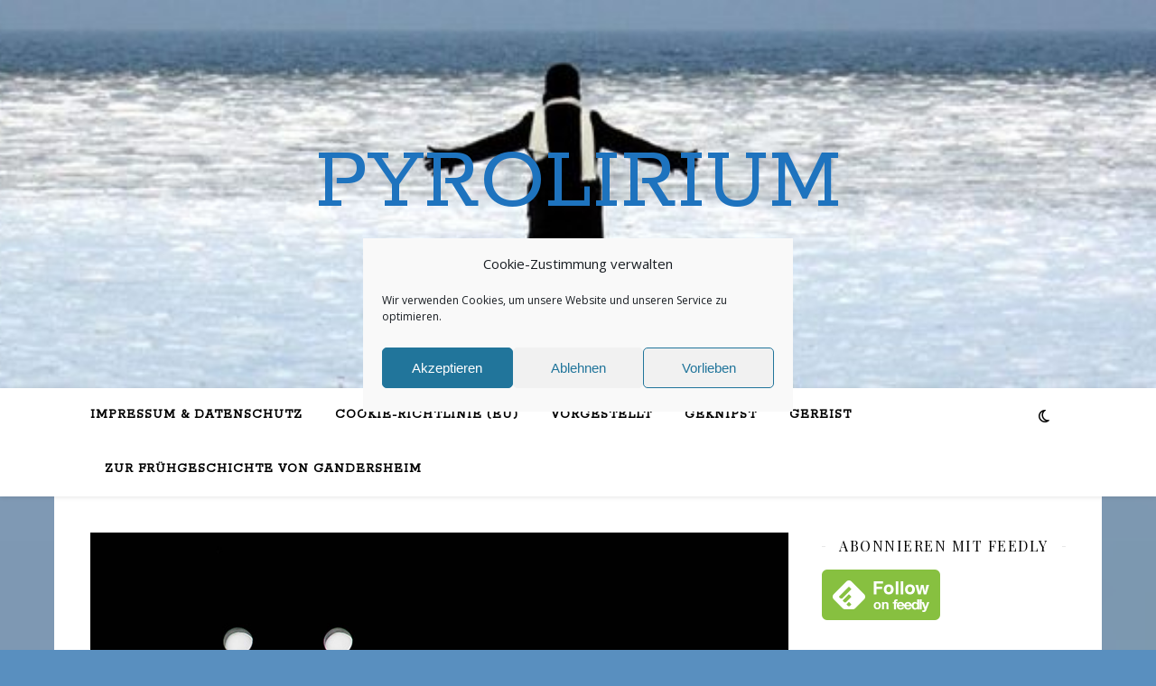

--- FILE ---
content_type: text/html; charset=UTF-8
request_url: https://pyrolim.de/pyropro/gesammelte-werke-von-der-klotuer/
body_size: 30453
content:
<!DOCTYPE html>
<html lang="de">
<head>
<meta charset="UTF-8">
<meta name="viewport" content="width=device-width, initial-scale=1.0" />
<link rel="profile" href="https://gmpg.org/xfn/11">
<meta name='robots' content='index, follow, max-image-preview:large, max-snippet:-1, max-video-preview:-1' />
<script data-no-defer="1" data-ezscrex="false" data-cfasync="false" data-pagespeed-no-defer data-cookieconsent="ignore">
var ctPublicFunctions = {"_ajax_nonce":"fc5e578471","_rest_nonce":"c5dbfc3bf8","_ajax_url":"\/wp-admin\/admin-ajax.php","_rest_url":"https:\/\/pyrolim.de\/wp-json\/","data__cookies_type":"native","data__ajax_type":"rest","data__bot_detector_enabled":"0","data__frontend_data_log_enabled":1,"cookiePrefix":"","wprocket_detected":false,"host_url":"pyrolim.de","text__ee_click_to_select":"Klicke, um die gesamten Daten auszuw\u00e4hlen","text__ee_original_email":"Die vollst\u00e4ndige Adresse lautet","text__ee_got_it":"Verstanden","text__ee_blocked":"Blockiert","text__ee_cannot_connect":"Kann keine Verbindung herstellen","text__ee_cannot_decode":"Kann E-Mail nicht dekodieren. Unbekannter Grund","text__ee_email_decoder":"CleanTalk E-Mail-Decoder","text__ee_wait_for_decoding":"Die Magie ist unterwegs!","text__ee_decoding_process":"Bitte warte einen Moment, w\u00e4hrend wir die Kontaktdaten entschl\u00fcsseln."}
</script>
<script data-no-defer="1" data-ezscrex="false" data-cfasync="false" data-pagespeed-no-defer data-cookieconsent="ignore">
var ctPublic = {"_ajax_nonce":"fc5e578471","settings__forms__check_internal":"0","settings__forms__check_external":"0","settings__forms__force_protection":0,"settings__forms__search_test":"1","settings__forms__wc_add_to_cart":"0","settings__data__bot_detector_enabled":"0","settings__sfw__anti_crawler":0,"blog_home":"https:\/\/pyrolim.de\/","pixel__setting":"0","pixel__enabled":false,"pixel__url":null,"data__email_check_before_post":"1","data__email_check_exist_post":"0","data__cookies_type":"native","data__key_is_ok":true,"data__visible_fields_required":true,"wl_brandname":"Anti-Spam by CleanTalk","wl_brandname_short":"CleanTalk","ct_checkjs_key":"fa939839f1c37a617fb98165414f27138ea3513ad1ea0752f43cfad34cdb4a50","emailEncoderPassKey":"6958b8211ef09478cd042eadaf62f34c","bot_detector_forms_excluded":"W10=","advancedCacheExists":false,"varnishCacheExists":false,"wc_ajax_add_to_cart":false}
</script>
<!-- This site is optimized with the Yoast SEO plugin v26.6 - https://yoast.com/wordpress/plugins/seo/ -->
<title>Gesammelte Werke von der Klotür - Pyrolirium</title>
<link rel="canonical" href="https://pyrolim.de/pyropro/gesammelte-werke-von-der-klotuer/" />
<meta property="og:locale" content="de_DE" />
<meta property="og:type" content="article" />
<meta property="og:title" content="Gesammelte Werke von der Klotür - Pyrolirium" />
<meta property="og:description" content="Gerade reden alle über Klopapier, ich möchte hier mal Klotüren zeigen. Genauer über die Piktogramme, die aufs stille Örtchen hinweisen. Der Hinweis auf die Klotür und darauf, welche für Damen und welche für Herren ist, kann sehr unterschiedlich ausfallen. Ich habe über die Jahre schöne Beispiele gesammelt." />
<meta property="og:url" content="https://pyrolim.de/pyropro/gesammelte-werke-von-der-klotuer/" />
<meta property="og:site_name" content="Pyrolirium" />
<meta property="article:published_time" content="2020-03-21T17:29:41+00:00" />
<meta property="article:modified_time" content="2020-03-21T17:29:44+00:00" />
<meta property="og:image" content="https://pyrolim.de/wp-content/uploads/kloelphi.jpg" />
<meta property="og:image:width" content="800" />
<meta property="og:image:height" content="444" />
<meta property="og:image:type" content="image/jpeg" />
<meta name="author" content="Susanne" />
<meta name="twitter:card" content="summary_large_image" />
<meta name="twitter:creator" content="@https://twitter.com/Pyrolim" />
<meta name="twitter:site" content="@Pyrolim" />
<meta name="twitter:label1" content="Verfasst von" />
<meta name="twitter:data1" content="Susanne" />
<meta name="twitter:label2" content="Geschätzte Lesezeit" />
<meta name="twitter:data2" content="1 Minute" />
<script type="application/ld+json" class="yoast-schema-graph">{"@context":"https://schema.org","@graph":[{"@type":"Article","@id":"https://pyrolim.de/pyropro/gesammelte-werke-von-der-klotuer/#article","isPartOf":{"@id":"https://pyrolim.de/pyropro/gesammelte-werke-von-der-klotuer/"},"author":{"name":"Susanne","@id":"https://pyrolim.de/#/schema/person/98722eed95b311654b05fb7dbed1ed97"},"headline":"Gesammelte Werke von der Klotür","datePublished":"2020-03-21T17:29:41+00:00","dateModified":"2020-03-21T17:29:44+00:00","mainEntityOfPage":{"@id":"https://pyrolim.de/pyropro/gesammelte-werke-von-der-klotuer/"},"wordCount":169,"commentCount":0,"publisher":{"@id":"https://pyrolim.de/#/schema/person/98722eed95b311654b05fb7dbed1ed97"},"image":{"@id":"https://pyrolim.de/pyropro/gesammelte-werke-von-der-klotuer/#primaryimage"},"thumbnailUrl":"https://pyrolim.de/wp-content/uploads/kloelphi.jpg","articleSection":["gesehen","Pyropro"],"inLanguage":"de","potentialAction":[{"@type":"CommentAction","name":"Comment","target":["https://pyrolim.de/pyropro/gesammelte-werke-von-der-klotuer/#respond"]}]},{"@type":"WebPage","@id":"https://pyrolim.de/pyropro/gesammelte-werke-von-der-klotuer/","url":"https://pyrolim.de/pyropro/gesammelte-werke-von-der-klotuer/","name":"Gesammelte Werke von der Klotür - Pyrolirium","isPartOf":{"@id":"https://pyrolim.de/#website"},"primaryImageOfPage":{"@id":"https://pyrolim.de/pyropro/gesammelte-werke-von-der-klotuer/#primaryimage"},"image":{"@id":"https://pyrolim.de/pyropro/gesammelte-werke-von-der-klotuer/#primaryimage"},"thumbnailUrl":"https://pyrolim.de/wp-content/uploads/kloelphi.jpg","datePublished":"2020-03-21T17:29:41+00:00","dateModified":"2020-03-21T17:29:44+00:00","breadcrumb":{"@id":"https://pyrolim.de/pyropro/gesammelte-werke-von-der-klotuer/#breadcrumb"},"inLanguage":"de","potentialAction":[{"@type":"ReadAction","target":["https://pyrolim.de/pyropro/gesammelte-werke-von-der-klotuer/"]}]},{"@type":"ImageObject","inLanguage":"de","@id":"https://pyrolim.de/pyropro/gesammelte-werke-von-der-klotuer/#primaryimage","url":"https://pyrolim.de/wp-content/uploads/kloelphi.jpg","contentUrl":"https://pyrolim.de/wp-content/uploads/kloelphi.jpg","width":800,"height":444},{"@type":"BreadcrumbList","@id":"https://pyrolim.de/pyropro/gesammelte-werke-von-der-klotuer/#breadcrumb","itemListElement":[{"@type":"ListItem","position":1,"name":"Startseite","item":"https://pyrolim.de/"},{"@type":"ListItem","position":2,"name":"Gesammelte Werke von der Klotür"}]},{"@type":"WebSite","@id":"https://pyrolim.de/#website","url":"https://pyrolim.de/","name":"Pyrolirium","description":"","publisher":{"@id":"https://pyrolim.de/#/schema/person/98722eed95b311654b05fb7dbed1ed97"},"potentialAction":[{"@type":"SearchAction","target":{"@type":"EntryPoint","urlTemplate":"https://pyrolim.de/?s={search_term_string}"},"query-input":{"@type":"PropertyValueSpecification","valueRequired":true,"valueName":"search_term_string"}}],"inLanguage":"de"},{"@type":["Person","Organization"],"@id":"https://pyrolim.de/#/schema/person/98722eed95b311654b05fb7dbed1ed97","name":"Susanne","image":{"@type":"ImageObject","inLanguage":"de","@id":"https://pyrolim.de/#/schema/person/image/","url":"https://pyrolim.de/wp-content/uploads/Eisfrau1mini3.jpg","contentUrl":"https://pyrolim.de/wp-content/uploads/Eisfrau1mini3.jpg","width":"1200","height":"405","caption":"Susanne"},"logo":{"@id":"https://pyrolim.de/#/schema/person/image/"},"description":"Susanne Peyronnet *1960 Wurzeln in Niedersachsen Leben in Schleswig-Holstein Redakteurin seit 1981 Hobbys: Reisen, Lesen, Reiten Musik: Klassik, Klassik, Klassik (Ausnahme Kammermusik) Länder: Deutschland, Frankreich","sameAs":["https://pyrolim.de","https://www.pinterest.de/pyrolim/yoast","https://x.com/https://twitter.com/Pyrolim"]}]}</script>
<!-- / Yoast SEO plugin. -->
<link rel='dns-prefetch' href='//fonts.googleapis.com' />
<link rel="alternate" type="application/rss+xml" title="Pyrolirium &raquo; Feed" href="https://pyrolim.de/feed/" />
<link rel="alternate" type="application/rss+xml" title="Pyrolirium &raquo; Kommentar-Feed" href="https://pyrolim.de/comments/feed/" />
<link rel="alternate" type="application/rss+xml" title="Pyrolirium &raquo; Gesammelte Werke von der Klotür-Kommentar-Feed" href="https://pyrolim.de/pyropro/gesammelte-werke-von-der-klotuer/feed/" />
<link rel="alternate" title="oEmbed (JSON)" type="application/json+oembed" href="https://pyrolim.de/wp-json/oembed/1.0/embed?url=https%3A%2F%2Fpyrolim.de%2Fpyropro%2Fgesammelte-werke-von-der-klotuer%2F" />
<link rel="alternate" title="oEmbed (XML)" type="text/xml+oembed" href="https://pyrolim.de/wp-json/oembed/1.0/embed?url=https%3A%2F%2Fpyrolim.de%2Fpyropro%2Fgesammelte-werke-von-der-klotuer%2F&#038;format=xml" />
<style id='wp-img-auto-sizes-contain-inline-css' type='text/css'>
img:is([sizes=auto i],[sizes^="auto," i]){contain-intrinsic-size:3000px 1500px}
/*# sourceURL=wp-img-auto-sizes-contain-inline-css */
</style>
<style id='wp-emoji-styles-inline-css' type='text/css'>
img.wp-smiley, img.emoji {
display: inline !important;
border: none !important;
box-shadow: none !important;
height: 1em !important;
width: 1em !important;
margin: 0 0.07em !important;
vertical-align: -0.1em !important;
background: none !important;
padding: 0 !important;
}
/*# sourceURL=wp-emoji-styles-inline-css */
</style>
<style id='wp-block-library-inline-css' type='text/css'>
:root{--wp-block-synced-color:#7a00df;--wp-block-synced-color--rgb:122,0,223;--wp-bound-block-color:var(--wp-block-synced-color);--wp-editor-canvas-background:#ddd;--wp-admin-theme-color:#007cba;--wp-admin-theme-color--rgb:0,124,186;--wp-admin-theme-color-darker-10:#006ba1;--wp-admin-theme-color-darker-10--rgb:0,107,160.5;--wp-admin-theme-color-darker-20:#005a87;--wp-admin-theme-color-darker-20--rgb:0,90,135;--wp-admin-border-width-focus:2px}@media (min-resolution:192dpi){:root{--wp-admin-border-width-focus:1.5px}}.wp-element-button{cursor:pointer}:root .has-very-light-gray-background-color{background-color:#eee}:root .has-very-dark-gray-background-color{background-color:#313131}:root .has-very-light-gray-color{color:#eee}:root .has-very-dark-gray-color{color:#313131}:root .has-vivid-green-cyan-to-vivid-cyan-blue-gradient-background{background:linear-gradient(135deg,#00d084,#0693e3)}:root .has-purple-crush-gradient-background{background:linear-gradient(135deg,#34e2e4,#4721fb 50%,#ab1dfe)}:root .has-hazy-dawn-gradient-background{background:linear-gradient(135deg,#faaca8,#dad0ec)}:root .has-subdued-olive-gradient-background{background:linear-gradient(135deg,#fafae1,#67a671)}:root .has-atomic-cream-gradient-background{background:linear-gradient(135deg,#fdd79a,#004a59)}:root .has-nightshade-gradient-background{background:linear-gradient(135deg,#330968,#31cdcf)}:root .has-midnight-gradient-background{background:linear-gradient(135deg,#020381,#2874fc)}:root{--wp--preset--font-size--normal:16px;--wp--preset--font-size--huge:42px}.has-regular-font-size{font-size:1em}.has-larger-font-size{font-size:2.625em}.has-normal-font-size{font-size:var(--wp--preset--font-size--normal)}.has-huge-font-size{font-size:var(--wp--preset--font-size--huge)}.has-text-align-center{text-align:center}.has-text-align-left{text-align:left}.has-text-align-right{text-align:right}.has-fit-text{white-space:nowrap!important}#end-resizable-editor-section{display:none}.aligncenter{clear:both}.items-justified-left{justify-content:flex-start}.items-justified-center{justify-content:center}.items-justified-right{justify-content:flex-end}.items-justified-space-between{justify-content:space-between}.screen-reader-text{border:0;clip-path:inset(50%);height:1px;margin:-1px;overflow:hidden;padding:0;position:absolute;width:1px;word-wrap:normal!important}.screen-reader-text:focus{background-color:#ddd;clip-path:none;color:#444;display:block;font-size:1em;height:auto;left:5px;line-height:normal;padding:15px 23px 14px;text-decoration:none;top:5px;width:auto;z-index:100000}html :where(.has-border-color){border-style:solid}html :where([style*=border-top-color]){border-top-style:solid}html :where([style*=border-right-color]){border-right-style:solid}html :where([style*=border-bottom-color]){border-bottom-style:solid}html :where([style*=border-left-color]){border-left-style:solid}html :where([style*=border-width]){border-style:solid}html :where([style*=border-top-width]){border-top-style:solid}html :where([style*=border-right-width]){border-right-style:solid}html :where([style*=border-bottom-width]){border-bottom-style:solid}html :where([style*=border-left-width]){border-left-style:solid}html :where(img[class*=wp-image-]){height:auto;max-width:100%}:where(figure){margin:0 0 1em}html :where(.is-position-sticky){--wp-admin--admin-bar--position-offset:var(--wp-admin--admin-bar--height,0px)}@media screen and (max-width:600px){html :where(.is-position-sticky){--wp-admin--admin-bar--position-offset:0px}}
/*# sourceURL=wp-block-library-inline-css */
</style><style id='wp-block-image-inline-css' type='text/css'>
.wp-block-image>a,.wp-block-image>figure>a{display:inline-block}.wp-block-image img{box-sizing:border-box;height:auto;max-width:100%;vertical-align:bottom}@media not (prefers-reduced-motion){.wp-block-image img.hide{visibility:hidden}.wp-block-image img.show{animation:show-content-image .4s}}.wp-block-image[style*=border-radius] img,.wp-block-image[style*=border-radius]>a{border-radius:inherit}.wp-block-image.has-custom-border img{box-sizing:border-box}.wp-block-image.aligncenter{text-align:center}.wp-block-image.alignfull>a,.wp-block-image.alignwide>a{width:100%}.wp-block-image.alignfull img,.wp-block-image.alignwide img{height:auto;width:100%}.wp-block-image .aligncenter,.wp-block-image .alignleft,.wp-block-image .alignright,.wp-block-image.aligncenter,.wp-block-image.alignleft,.wp-block-image.alignright{display:table}.wp-block-image .aligncenter>figcaption,.wp-block-image .alignleft>figcaption,.wp-block-image .alignright>figcaption,.wp-block-image.aligncenter>figcaption,.wp-block-image.alignleft>figcaption,.wp-block-image.alignright>figcaption{caption-side:bottom;display:table-caption}.wp-block-image .alignleft{float:left;margin:.5em 1em .5em 0}.wp-block-image .alignright{float:right;margin:.5em 0 .5em 1em}.wp-block-image .aligncenter{margin-left:auto;margin-right:auto}.wp-block-image :where(figcaption){margin-bottom:1em;margin-top:.5em}.wp-block-image.is-style-circle-mask img{border-radius:9999px}@supports ((-webkit-mask-image:none) or (mask-image:none)) or (-webkit-mask-image:none){.wp-block-image.is-style-circle-mask img{border-radius:0;-webkit-mask-image:url('data:image/svg+xml;utf8,<svg viewBox="0 0 100 100" xmlns="http://www.w3.org/2000/svg"><circle cx="50" cy="50" r="50"/></svg>');mask-image:url('data:image/svg+xml;utf8,<svg viewBox="0 0 100 100" xmlns="http://www.w3.org/2000/svg"><circle cx="50" cy="50" r="50"/></svg>');mask-mode:alpha;-webkit-mask-position:center;mask-position:center;-webkit-mask-repeat:no-repeat;mask-repeat:no-repeat;-webkit-mask-size:contain;mask-size:contain}}:root :where(.wp-block-image.is-style-rounded img,.wp-block-image .is-style-rounded img){border-radius:9999px}.wp-block-image figure{margin:0}.wp-lightbox-container{display:flex;flex-direction:column;position:relative}.wp-lightbox-container img{cursor:zoom-in}.wp-lightbox-container img:hover+button{opacity:1}.wp-lightbox-container button{align-items:center;backdrop-filter:blur(16px) saturate(180%);background-color:#5a5a5a40;border:none;border-radius:4px;cursor:zoom-in;display:flex;height:20px;justify-content:center;opacity:0;padding:0;position:absolute;right:16px;text-align:center;top:16px;width:20px;z-index:100}@media not (prefers-reduced-motion){.wp-lightbox-container button{transition:opacity .2s ease}}.wp-lightbox-container button:focus-visible{outline:3px auto #5a5a5a40;outline:3px auto -webkit-focus-ring-color;outline-offset:3px}.wp-lightbox-container button:hover{cursor:pointer;opacity:1}.wp-lightbox-container button:focus{opacity:1}.wp-lightbox-container button:focus,.wp-lightbox-container button:hover,.wp-lightbox-container button:not(:hover):not(:active):not(.has-background){background-color:#5a5a5a40;border:none}.wp-lightbox-overlay{box-sizing:border-box;cursor:zoom-out;height:100vh;left:0;overflow:hidden;position:fixed;top:0;visibility:hidden;width:100%;z-index:100000}.wp-lightbox-overlay .close-button{align-items:center;cursor:pointer;display:flex;justify-content:center;min-height:40px;min-width:40px;padding:0;position:absolute;right:calc(env(safe-area-inset-right) + 16px);top:calc(env(safe-area-inset-top) + 16px);z-index:5000000}.wp-lightbox-overlay .close-button:focus,.wp-lightbox-overlay .close-button:hover,.wp-lightbox-overlay .close-button:not(:hover):not(:active):not(.has-background){background:none;border:none}.wp-lightbox-overlay .lightbox-image-container{height:var(--wp--lightbox-container-height);left:50%;overflow:hidden;position:absolute;top:50%;transform:translate(-50%,-50%);transform-origin:top left;width:var(--wp--lightbox-container-width);z-index:9999999999}.wp-lightbox-overlay .wp-block-image{align-items:center;box-sizing:border-box;display:flex;height:100%;justify-content:center;margin:0;position:relative;transform-origin:0 0;width:100%;z-index:3000000}.wp-lightbox-overlay .wp-block-image img{height:var(--wp--lightbox-image-height);min-height:var(--wp--lightbox-image-height);min-width:var(--wp--lightbox-image-width);width:var(--wp--lightbox-image-width)}.wp-lightbox-overlay .wp-block-image figcaption{display:none}.wp-lightbox-overlay button{background:none;border:none}.wp-lightbox-overlay .scrim{background-color:#fff;height:100%;opacity:.9;position:absolute;width:100%;z-index:2000000}.wp-lightbox-overlay.active{visibility:visible}@media not (prefers-reduced-motion){.wp-lightbox-overlay.active{animation:turn-on-visibility .25s both}.wp-lightbox-overlay.active img{animation:turn-on-visibility .35s both}.wp-lightbox-overlay.show-closing-animation:not(.active){animation:turn-off-visibility .35s both}.wp-lightbox-overlay.show-closing-animation:not(.active) img{animation:turn-off-visibility .25s both}.wp-lightbox-overlay.zoom.active{animation:none;opacity:1;visibility:visible}.wp-lightbox-overlay.zoom.active .lightbox-image-container{animation:lightbox-zoom-in .4s}.wp-lightbox-overlay.zoom.active .lightbox-image-container img{animation:none}.wp-lightbox-overlay.zoom.active .scrim{animation:turn-on-visibility .4s forwards}.wp-lightbox-overlay.zoom.show-closing-animation:not(.active){animation:none}.wp-lightbox-overlay.zoom.show-closing-animation:not(.active) .lightbox-image-container{animation:lightbox-zoom-out .4s}.wp-lightbox-overlay.zoom.show-closing-animation:not(.active) .lightbox-image-container img{animation:none}.wp-lightbox-overlay.zoom.show-closing-animation:not(.active) .scrim{animation:turn-off-visibility .4s forwards}}@keyframes show-content-image{0%{visibility:hidden}99%{visibility:hidden}to{visibility:visible}}@keyframes turn-on-visibility{0%{opacity:0}to{opacity:1}}@keyframes turn-off-visibility{0%{opacity:1;visibility:visible}99%{opacity:0;visibility:visible}to{opacity:0;visibility:hidden}}@keyframes lightbox-zoom-in{0%{transform:translate(calc((-100vw + var(--wp--lightbox-scrollbar-width))/2 + var(--wp--lightbox-initial-left-position)),calc(-50vh + var(--wp--lightbox-initial-top-position))) scale(var(--wp--lightbox-scale))}to{transform:translate(-50%,-50%) scale(1)}}@keyframes lightbox-zoom-out{0%{transform:translate(-50%,-50%) scale(1);visibility:visible}99%{visibility:visible}to{transform:translate(calc((-100vw + var(--wp--lightbox-scrollbar-width))/2 + var(--wp--lightbox-initial-left-position)),calc(-50vh + var(--wp--lightbox-initial-top-position))) scale(var(--wp--lightbox-scale));visibility:hidden}}
/*# sourceURL=https://pyrolim.de/wp-includes/blocks/image/style.min.css */
</style>
<style id='global-styles-inline-css' type='text/css'>
:root{--wp--preset--aspect-ratio--square: 1;--wp--preset--aspect-ratio--4-3: 4/3;--wp--preset--aspect-ratio--3-4: 3/4;--wp--preset--aspect-ratio--3-2: 3/2;--wp--preset--aspect-ratio--2-3: 2/3;--wp--preset--aspect-ratio--16-9: 16/9;--wp--preset--aspect-ratio--9-16: 9/16;--wp--preset--color--black: #000000;--wp--preset--color--cyan-bluish-gray: #abb8c3;--wp--preset--color--white: #ffffff;--wp--preset--color--pale-pink: #f78da7;--wp--preset--color--vivid-red: #cf2e2e;--wp--preset--color--luminous-vivid-orange: #ff6900;--wp--preset--color--luminous-vivid-amber: #fcb900;--wp--preset--color--light-green-cyan: #7bdcb5;--wp--preset--color--vivid-green-cyan: #00d084;--wp--preset--color--pale-cyan-blue: #8ed1fc;--wp--preset--color--vivid-cyan-blue: #0693e3;--wp--preset--color--vivid-purple: #9b51e0;--wp--preset--gradient--vivid-cyan-blue-to-vivid-purple: linear-gradient(135deg,rgb(6,147,227) 0%,rgb(155,81,224) 100%);--wp--preset--gradient--light-green-cyan-to-vivid-green-cyan: linear-gradient(135deg,rgb(122,220,180) 0%,rgb(0,208,130) 100%);--wp--preset--gradient--luminous-vivid-amber-to-luminous-vivid-orange: linear-gradient(135deg,rgb(252,185,0) 0%,rgb(255,105,0) 100%);--wp--preset--gradient--luminous-vivid-orange-to-vivid-red: linear-gradient(135deg,rgb(255,105,0) 0%,rgb(207,46,46) 100%);--wp--preset--gradient--very-light-gray-to-cyan-bluish-gray: linear-gradient(135deg,rgb(238,238,238) 0%,rgb(169,184,195) 100%);--wp--preset--gradient--cool-to-warm-spectrum: linear-gradient(135deg,rgb(74,234,220) 0%,rgb(151,120,209) 20%,rgb(207,42,186) 40%,rgb(238,44,130) 60%,rgb(251,105,98) 80%,rgb(254,248,76) 100%);--wp--preset--gradient--blush-light-purple: linear-gradient(135deg,rgb(255,206,236) 0%,rgb(152,150,240) 100%);--wp--preset--gradient--blush-bordeaux: linear-gradient(135deg,rgb(254,205,165) 0%,rgb(254,45,45) 50%,rgb(107,0,62) 100%);--wp--preset--gradient--luminous-dusk: linear-gradient(135deg,rgb(255,203,112) 0%,rgb(199,81,192) 50%,rgb(65,88,208) 100%);--wp--preset--gradient--pale-ocean: linear-gradient(135deg,rgb(255,245,203) 0%,rgb(182,227,212) 50%,rgb(51,167,181) 100%);--wp--preset--gradient--electric-grass: linear-gradient(135deg,rgb(202,248,128) 0%,rgb(113,206,126) 100%);--wp--preset--gradient--midnight: linear-gradient(135deg,rgb(2,3,129) 0%,rgb(40,116,252) 100%);--wp--preset--font-size--small: 13px;--wp--preset--font-size--medium: 20px;--wp--preset--font-size--large: 36px;--wp--preset--font-size--x-large: 42px;--wp--preset--spacing--20: 0.44rem;--wp--preset--spacing--30: 0.67rem;--wp--preset--spacing--40: 1rem;--wp--preset--spacing--50: 1.5rem;--wp--preset--spacing--60: 2.25rem;--wp--preset--spacing--70: 3.38rem;--wp--preset--spacing--80: 5.06rem;--wp--preset--shadow--natural: 6px 6px 9px rgba(0, 0, 0, 0.2);--wp--preset--shadow--deep: 12px 12px 50px rgba(0, 0, 0, 0.4);--wp--preset--shadow--sharp: 6px 6px 0px rgba(0, 0, 0, 0.2);--wp--preset--shadow--outlined: 6px 6px 0px -3px rgb(255, 255, 255), 6px 6px rgb(0, 0, 0);--wp--preset--shadow--crisp: 6px 6px 0px rgb(0, 0, 0);}:where(.is-layout-flex){gap: 0.5em;}:where(.is-layout-grid){gap: 0.5em;}body .is-layout-flex{display: flex;}.is-layout-flex{flex-wrap: wrap;align-items: center;}.is-layout-flex > :is(*, div){margin: 0;}body .is-layout-grid{display: grid;}.is-layout-grid > :is(*, div){margin: 0;}:where(.wp-block-columns.is-layout-flex){gap: 2em;}:where(.wp-block-columns.is-layout-grid){gap: 2em;}:where(.wp-block-post-template.is-layout-flex){gap: 1.25em;}:where(.wp-block-post-template.is-layout-grid){gap: 1.25em;}.has-black-color{color: var(--wp--preset--color--black) !important;}.has-cyan-bluish-gray-color{color: var(--wp--preset--color--cyan-bluish-gray) !important;}.has-white-color{color: var(--wp--preset--color--white) !important;}.has-pale-pink-color{color: var(--wp--preset--color--pale-pink) !important;}.has-vivid-red-color{color: var(--wp--preset--color--vivid-red) !important;}.has-luminous-vivid-orange-color{color: var(--wp--preset--color--luminous-vivid-orange) !important;}.has-luminous-vivid-amber-color{color: var(--wp--preset--color--luminous-vivid-amber) !important;}.has-light-green-cyan-color{color: var(--wp--preset--color--light-green-cyan) !important;}.has-vivid-green-cyan-color{color: var(--wp--preset--color--vivid-green-cyan) !important;}.has-pale-cyan-blue-color{color: var(--wp--preset--color--pale-cyan-blue) !important;}.has-vivid-cyan-blue-color{color: var(--wp--preset--color--vivid-cyan-blue) !important;}.has-vivid-purple-color{color: var(--wp--preset--color--vivid-purple) !important;}.has-black-background-color{background-color: var(--wp--preset--color--black) !important;}.has-cyan-bluish-gray-background-color{background-color: var(--wp--preset--color--cyan-bluish-gray) !important;}.has-white-background-color{background-color: var(--wp--preset--color--white) !important;}.has-pale-pink-background-color{background-color: var(--wp--preset--color--pale-pink) !important;}.has-vivid-red-background-color{background-color: var(--wp--preset--color--vivid-red) !important;}.has-luminous-vivid-orange-background-color{background-color: var(--wp--preset--color--luminous-vivid-orange) !important;}.has-luminous-vivid-amber-background-color{background-color: var(--wp--preset--color--luminous-vivid-amber) !important;}.has-light-green-cyan-background-color{background-color: var(--wp--preset--color--light-green-cyan) !important;}.has-vivid-green-cyan-background-color{background-color: var(--wp--preset--color--vivid-green-cyan) !important;}.has-pale-cyan-blue-background-color{background-color: var(--wp--preset--color--pale-cyan-blue) !important;}.has-vivid-cyan-blue-background-color{background-color: var(--wp--preset--color--vivid-cyan-blue) !important;}.has-vivid-purple-background-color{background-color: var(--wp--preset--color--vivid-purple) !important;}.has-black-border-color{border-color: var(--wp--preset--color--black) !important;}.has-cyan-bluish-gray-border-color{border-color: var(--wp--preset--color--cyan-bluish-gray) !important;}.has-white-border-color{border-color: var(--wp--preset--color--white) !important;}.has-pale-pink-border-color{border-color: var(--wp--preset--color--pale-pink) !important;}.has-vivid-red-border-color{border-color: var(--wp--preset--color--vivid-red) !important;}.has-luminous-vivid-orange-border-color{border-color: var(--wp--preset--color--luminous-vivid-orange) !important;}.has-luminous-vivid-amber-border-color{border-color: var(--wp--preset--color--luminous-vivid-amber) !important;}.has-light-green-cyan-border-color{border-color: var(--wp--preset--color--light-green-cyan) !important;}.has-vivid-green-cyan-border-color{border-color: var(--wp--preset--color--vivid-green-cyan) !important;}.has-pale-cyan-blue-border-color{border-color: var(--wp--preset--color--pale-cyan-blue) !important;}.has-vivid-cyan-blue-border-color{border-color: var(--wp--preset--color--vivid-cyan-blue) !important;}.has-vivid-purple-border-color{border-color: var(--wp--preset--color--vivid-purple) !important;}.has-vivid-cyan-blue-to-vivid-purple-gradient-background{background: var(--wp--preset--gradient--vivid-cyan-blue-to-vivid-purple) !important;}.has-light-green-cyan-to-vivid-green-cyan-gradient-background{background: var(--wp--preset--gradient--light-green-cyan-to-vivid-green-cyan) !important;}.has-luminous-vivid-amber-to-luminous-vivid-orange-gradient-background{background: var(--wp--preset--gradient--luminous-vivid-amber-to-luminous-vivid-orange) !important;}.has-luminous-vivid-orange-to-vivid-red-gradient-background{background: var(--wp--preset--gradient--luminous-vivid-orange-to-vivid-red) !important;}.has-very-light-gray-to-cyan-bluish-gray-gradient-background{background: var(--wp--preset--gradient--very-light-gray-to-cyan-bluish-gray) !important;}.has-cool-to-warm-spectrum-gradient-background{background: var(--wp--preset--gradient--cool-to-warm-spectrum) !important;}.has-blush-light-purple-gradient-background{background: var(--wp--preset--gradient--blush-light-purple) !important;}.has-blush-bordeaux-gradient-background{background: var(--wp--preset--gradient--blush-bordeaux) !important;}.has-luminous-dusk-gradient-background{background: var(--wp--preset--gradient--luminous-dusk) !important;}.has-pale-ocean-gradient-background{background: var(--wp--preset--gradient--pale-ocean) !important;}.has-electric-grass-gradient-background{background: var(--wp--preset--gradient--electric-grass) !important;}.has-midnight-gradient-background{background: var(--wp--preset--gradient--midnight) !important;}.has-small-font-size{font-size: var(--wp--preset--font-size--small) !important;}.has-medium-font-size{font-size: var(--wp--preset--font-size--medium) !important;}.has-large-font-size{font-size: var(--wp--preset--font-size--large) !important;}.has-x-large-font-size{font-size: var(--wp--preset--font-size--x-large) !important;}
/*# sourceURL=global-styles-inline-css */
</style>
<style id='classic-theme-styles-inline-css' type='text/css'>
/*! This file is auto-generated */
.wp-block-button__link{color:#fff;background-color:#32373c;border-radius:9999px;box-shadow:none;text-decoration:none;padding:calc(.667em + 2px) calc(1.333em + 2px);font-size:1.125em}.wp-block-file__button{background:#32373c;color:#fff;text-decoration:none}
/*# sourceURL=/wp-includes/css/classic-themes.min.css */
</style>
<!-- <link rel='stylesheet' id='cleantalk-public-css-css' href='https://pyrolim.de/wp-content/plugins/cleantalk-spam-protect/css/cleantalk-public.min.css?ver=6.69.2_1765992981' type='text/css' media='all' /> -->
<!-- <link rel='stylesheet' id='cleantalk-email-decoder-css-css' href='https://pyrolim.de/wp-content/plugins/cleantalk-spam-protect/css/cleantalk-email-decoder.min.css?ver=6.69.2_1765992981' type='text/css' media='all' /> -->
<!-- <link rel='stylesheet' id='cmplz-general-css' href='https://pyrolim.de/wp-content/plugins/complianz-gdpr/assets/css/cookieblocker.min.css?ver=1765992984' type='text/css' media='all' /> -->
<!-- <link rel='stylesheet' id='crp-style-rounded-thumbs-css' href='https://pyrolim.de/wp-content/plugins/contextual-related-posts/css/rounded-thumbs.min.css?ver=4.1.0' type='text/css' media='all' /> -->
<link rel="stylesheet" type="text/css" href="//pyrolim.de/wp-content/cache/wpfc-minified/koj4oohz/2irqe.css" media="all"/>
<style id='crp-style-rounded-thumbs-inline-css' type='text/css'>
.crp_related.crp-rounded-thumbs a {
width: 150px;
height: 150px;
text-decoration: none;
}
.crp_related.crp-rounded-thumbs img {
max-width: 150px;
margin: auto;
}
.crp_related.crp-rounded-thumbs .crp_title {
width: 100%;
}
/*# sourceURL=crp-style-rounded-thumbs-inline-css */
</style>
<!-- <link rel='stylesheet' id='ashe-style-css' href='https://pyrolim.de/wp-content/themes/ashe/style.css?ver=2.234' type='text/css' media='all' /> -->
<!-- <link rel='stylesheet' id='fontawesome-css' href='https://pyrolim.de/wp-content/themes/ashe/assets/css/fontawesome.min.css?ver=6.5.1' type='text/css' media='all' /> -->
<!-- <link rel='stylesheet' id='fontello-css' href='https://pyrolim.de/wp-content/themes/ashe/assets/css/fontello.css?ver=6.9' type='text/css' media='all' /> -->
<!-- <link rel='stylesheet' id='slick-css' href='https://pyrolim.de/wp-content/themes/ashe/assets/css/slick.css?ver=6.9' type='text/css' media='all' /> -->
<!-- <link rel='stylesheet' id='scrollbar-css' href='https://pyrolim.de/wp-content/themes/ashe/assets/css/perfect-scrollbar.css?ver=6.9' type='text/css' media='all' /> -->
<!-- <link rel='stylesheet' id='ashe-responsive-css' href='https://pyrolim.de/wp-content/themes/ashe/assets/css/responsive.css?ver=1.9.7' type='text/css' media='all' /> -->
<link rel="stylesheet" type="text/css" href="//pyrolim.de/wp-content/cache/wpfc-minified/20i73o8f/1wtkz.css" media="all"/>
<link rel='stylesheet' id='ashe-playfair-font-css' href='//fonts.googleapis.com/css?family=Playfair+Display%3A400%2C700&#038;ver=1.0.0' type='text/css' media='all' />
<link rel='stylesheet' id='ashe-opensans-font-css' href='//fonts.googleapis.com/css?family=Open+Sans%3A400italic%2C400%2C600italic%2C600%2C700italic%2C700&#038;ver=1.0.0' type='text/css' media='all' />
<link rel='stylesheet' id='ashe-rokkitt-font-css' href='//fonts.googleapis.com/css?family=Rokkitt&#038;ver=1.0.0' type='text/css' media='all' />
<!-- <link rel='stylesheet' id='wp-block-paragraph-css' href='https://pyrolim.de/wp-includes/blocks/paragraph/style.min.css?ver=6.9' type='text/css' media='all' /> -->
<link rel="stylesheet" type="text/css" href="//pyrolim.de/wp-content/cache/wpfc-minified/22w4w4fp/6igh9.css" media="all"/>
<script src='//pyrolim.de/wp-content/cache/wpfc-minified/2dd02mjd/3ulap.js' type="text/javascript"></script>
<!-- <script type="text/javascript" src="https://pyrolim.de/wp-content/plugins/cleantalk-spam-protect/js/apbct-public-bundle_gathering.min.js?ver=6.69.2_1765992981" id="apbct-public-bundle_gathering.min-js-js"></script> -->
<!-- <script type="text/javascript" src="https://pyrolim.de/wp-includes/js/jquery/jquery.min.js?ver=3.7.1" id="jquery-core-js"></script> -->
<!-- <script type="text/javascript" src="https://pyrolim.de/wp-includes/js/jquery/jquery-migrate.min.js?ver=3.4.1" id="jquery-migrate-js"></script> -->
<script type="text/javascript" id="jquery-js-after">
/* <![CDATA[ */
jQuery(document).ready(function() {
jQuery(".ae75f41e4aec5f6963345daaf5146d78").click(function() {
jQuery.post(
"https://pyrolim.de/wp-admin/admin-ajax.php", {
"action": "quick_adsense_onpost_ad_click",
"quick_adsense_onpost_ad_index": jQuery(this).attr("data-index"),
"quick_adsense_nonce": "8a964c7789",
}, function(response) { }
);
});
});
//# sourceURL=jquery-js-after
/* ]]> */
</script>
<link rel="https://api.w.org/" href="https://pyrolim.de/wp-json/" /><link rel="alternate" title="JSON" type="application/json" href="https://pyrolim.de/wp-json/wp/v2/posts/10836" /><link rel="EditURI" type="application/rsd+xml" title="RSD" href="https://pyrolim.de/xmlrpc.php?rsd" />
<meta name="generator" content="WordPress 6.9" />
<link rel='shortlink' href='https://pyrolim.de/?p=10836' />
<style>.cmplz-hidden {
display: none !important;
}</style><link rel="apple-touch-icon" sizes="60x60" href="/wp-content/uploads/fbrfg/apple-touch-icon.png">
<link rel="icon" type="image/png" sizes="32x32" href="/wp-content/uploads/fbrfg/favicon-32x32.png">
<link rel="icon" type="image/png" sizes="16x16" href="/wp-content/uploads/fbrfg/favicon-16x16.png">
<link rel="manifest" href="/wp-content/uploads/fbrfg/site.webmanifest">
<link rel="mask-icon" href="/wp-content/uploads/fbrfg/safari-pinned-tab.svg" color="#5bbad5">
<link rel="shortcut icon" href="/wp-content/uploads/fbrfg/favicon.ico">
<meta name="msapplication-TileColor" content="#da532c">
<meta name="msapplication-config" content="/wp-content/uploads/fbrfg/browserconfig.xml">
<meta name="theme-color" content="#ffffff"><link rel="pingback" href="https://pyrolim.de/xmlrpc.php">
<style id="ashe_dynamic_css">#top-bar {background-color: #ffffff;}#top-bar a {color: #000000;}#top-bar a:hover,#top-bar li.current-menu-item > a,#top-bar li.current-menu-ancestor > a,#top-bar .sub-menu li.current-menu-item > a,#top-bar .sub-menu li.current-menu-ancestor> a {color: #1e73be;}#top-menu .sub-menu,#top-menu .sub-menu a {background-color: #ffffff;border-color: rgba(0,0,0, 0.05);}@media screen and ( max-width: 979px ) {.top-bar-socials {float: none !important;}.top-bar-socials a {line-height: 40px !important;}}.header-logo a,.site-description {color: #1e73be;}.entry-header {background-color: #1e73be;}#main-nav {background-color: #ffffff;box-shadow: 0px 1px 5px rgba(0,0,0, 0.1);}#featured-links h6 {background-color: rgba(255,255,255, 0.85);color: #000000;}#main-nav a,#main-nav i,#main-nav #s {color: #000000;}.main-nav-sidebar span,.sidebar-alt-close-btn span {background-color: #000000;}#main-nav a:hover,#main-nav i:hover,#main-nav li.current-menu-item > a,#main-nav li.current-menu-ancestor > a,#main-nav .sub-menu li.current-menu-item > a,#main-nav .sub-menu li.current-menu-ancestor> a {color: #1e73be;}.main-nav-sidebar:hover span {background-color: #1e73be;}#main-menu .sub-menu,#main-menu .sub-menu a {background-color: #ffffff;border-color: rgba(0,0,0, 0.05);}#main-nav #s {background-color: #ffffff;}#main-nav #s::-webkit-input-placeholder { /* Chrome/Opera/Safari */color: rgba(0,0,0, 0.7);}#main-nav #s::-moz-placeholder { /* Firefox 19+ */color: rgba(0,0,0, 0.7);}#main-nav #s:-ms-input-placeholder { /* IE 10+ */color: rgba(0,0,0, 0.7);}#main-nav #s:-moz-placeholder { /* Firefox 18- */color: rgba(0,0,0, 0.7);}/* Background */.sidebar-alt,#featured-links,.main-content,.featured-slider-area,.page-content select,.page-content input,.page-content textarea {background-color: #ffffff;}/* Text */.page-content,.page-content select,.page-content input,.page-content textarea,.page-content .post-author a,.page-content .ashe-widget a,.page-content .comment-author {color: #464646;}/* Title */.page-content h1,.page-content h2,.page-content h3,.page-content h4,.page-content h5,.page-content h6,.page-content .post-title a,.page-content .author-description h4 a,.page-content .related-posts h4 a,.page-content .blog-pagination .previous-page a,.page-content .blog-pagination .next-page a,blockquote,.page-content .post-share a {color: #030303;}.page-content .post-title a:hover {color: rgba(3,3,3, 0.75);}/* Meta */.page-content .post-date,.page-content .post-comments,.page-content .post-author,.page-content [data-layout*="list"] .post-author a,.page-content .related-post-date,.page-content .comment-meta a,.page-content .author-share a,.page-content .post-tags a,.page-content .tagcloud a,.widget_categories li,.widget_archive li,.ahse-subscribe-box p,.rpwwt-post-author,.rpwwt-post-categories,.rpwwt-post-date,.rpwwt-post-comments-number {color: #a1a1a1;}.page-content input::-webkit-input-placeholder { /* Chrome/Opera/Safari */color: #a1a1a1;}.page-content input::-moz-placeholder { /* Firefox 19+ */color: #a1a1a1;}.page-content input:-ms-input-placeholder { /* IE 10+ */color: #a1a1a1;}.page-content input:-moz-placeholder { /* Firefox 18- */color: #a1a1a1;}/* Accent */a,.post-categories,.page-content .ashe-widget.widget_text a {color: #1e73be;}/* Disable TMP.page-content .elementor a,.page-content .elementor a:hover {color: inherit;}*/.ps-container > .ps-scrollbar-y-rail > .ps-scrollbar-y {background: #1e73be;}a:not(.header-logo-a):hover {color: rgba(30,115,190, 0.8);}blockquote {border-color: #1e73be;}/* Selection */::-moz-selection {color: #ffffff;background: #1e73be;}::selection {color: #ffffff;background: #1e73be;}/* Border */.page-content .post-footer,[data-layout*="list"] .blog-grid > li,.page-content .author-description,.page-content .related-posts,.page-content .entry-comments,.page-content .ashe-widget li,.page-content #wp-calendar,.page-content #wp-calendar caption,.page-content #wp-calendar tbody td,.page-content .widget_nav_menu li a,.page-content .tagcloud a,.page-content select,.page-content input,.page-content textarea,.widget-title h2:before,.widget-title h2:after,.post-tags a,.gallery-caption,.wp-caption-text,table tr,table th,table td,pre,.category-description {border-color: #e8e8e8;}hr {background-color: #e8e8e8;}/* Buttons */.widget_search i,.widget_search #searchsubmit,.wp-block-search button,.single-navigation i,.page-content .submit,.page-content .blog-pagination.numeric a,.page-content .blog-pagination.load-more a,.page-content .ashe-subscribe-box input[type="submit"],.page-content .widget_wysija input[type="submit"],.page-content .post-password-form input[type="submit"],.page-content .wpcf7 [type="submit"] {color: #ffffff;background-color: #333333;}.single-navigation i:hover,.page-content .submit:hover,.ashe-boxed-style .page-content .submit:hover,.page-content .blog-pagination.numeric a:hover,.ashe-boxed-style .page-content .blog-pagination.numeric a:hover,.page-content .blog-pagination.numeric span,.page-content .blog-pagination.load-more a:hover,.page-content .ashe-subscribe-box input[type="submit"]:hover,.page-content .widget_wysija input[type="submit"]:hover,.page-content .post-password-form input[type="submit"]:hover,.page-content .wpcf7 [type="submit"]:hover {color: #ffffff;background-color: #1e73be;}/* Image Overlay */.image-overlay,#infscr-loading,.page-content h4.image-overlay {color: #ffffff;background-color: rgba(73,73,73, 0.3);}.image-overlay a,.post-slider .prev-arrow,.post-slider .next-arrow,.page-content .image-overlay a,#featured-slider .slick-arrow,#featured-slider .slider-dots {color: #ffffff;}.slide-caption {background: rgba(255,255,255, 0.95);}#featured-slider .slick-active {background: #ffffff;}#page-footer,#page-footer select,#page-footer input,#page-footer textarea {background-color: #f6f6f6;color: #333333;}#page-footer,#page-footer a,#page-footer select,#page-footer input,#page-footer textarea {color: #333333;}#page-footer #s::-webkit-input-placeholder { /* Chrome/Opera/Safari */color: #333333;}#page-footer #s::-moz-placeholder { /* Firefox 19+ */color: #333333;}#page-footer #s:-ms-input-placeholder { /* IE 10+ */color: #333333;}#page-footer #s:-moz-placeholder { /* Firefox 18- */color: #333333;}/* Title */#page-footer h1,#page-footer h2,#page-footer h3,#page-footer h4,#page-footer h5,#page-footer h6 {color: #111111;}#page-footer a:hover {color: #1e73be;}/* Border */#page-footer a,#page-footer .ashe-widget li,#page-footer #wp-calendar,#page-footer #wp-calendar caption,#page-footer #wp-calendar tbody td,#page-footer .widget_nav_menu li a,#page-footer select,#page-footer input,#page-footer textarea,#page-footer .widget-title h2:before,#page-footer .widget-title h2:after,.footer-widgets {border-color: #e0dbdb;}#page-footer hr {background-color: #e0dbdb;}.ashe-preloader-wrap {background-color: #ffffff;}@media screen and ( max-width: 768px ) {#featured-links {display: none;}}@media screen and ( max-width: 640px ) {.related-posts {display: none;}}.header-logo a {font-family: 'Rokkitt';}#top-menu li a {font-family: 'Rokkitt';}#main-menu li a {font-family: 'Rokkitt';}#mobile-menu li,.mobile-menu-btn a {font-family: 'Rokkitt';}#top-menu li a,#main-menu li a,#mobile-menu li,.mobile-menu-btn a {text-transform: uppercase;}.boxed-wrapper {max-width: 1160px;}.sidebar-alt {max-width: 340px;left: -340px; padding: 85px 35px 0px;}.sidebar-left,.sidebar-right {width: 307px;}.main-container {width: calc(100% - 307px);width: -webkit-calc(100% - 307px);}#top-bar > div,#main-nav > div,#featured-links,.main-content,.page-footer-inner,.featured-slider-area.boxed-wrapper {padding-left: 40px;padding-right: 40px;}#top-menu {float: left;}.top-bar-socials {float: right;}.entry-header {height: 500px;background-image:url(https://pyrolim.de/wp-content/uploads/cropped-Eisfrauheader-2.jpg);background-size: cover;}.entry-header {background-position: center center;}.logo-img {max-width: 500px;}.mini-logo a {max-width: 70px;}#main-nav {text-align: left;}.main-nav-sidebar,.mini-logo {float: left;margin-right: 15px;}.main-nav-icons { float: right; margin-left: 15px;}#featured-links .featured-link {margin-right: 20px;}#featured-links .featured-link:last-of-type {margin-right: 0;}#featured-links .featured-link {width: calc( (100% - -20px) / 0 - 1px);width: -webkit-calc( (100% - -20px) / 0- 1px);}.featured-link:nth-child(1) .cv-inner {display: none;}.featured-link:nth-child(2) .cv-inner {display: none;}.featured-link:nth-child(3) .cv-inner {display: none;}.blog-grid > li {width: 100%;margin-bottom: 30px;}.sidebar-right {padding-left: 37px;}.footer-widgets > .ashe-widget {width: 30%;margin-right: 5%;}.footer-widgets > .ashe-widget:nth-child(3n+3) {margin-right: 0;}.footer-widgets > .ashe-widget:nth-child(3n+4) {clear: both;}.copyright-info {float: right;}.footer-socials {float: left;}.woocommerce div.product .stock,.woocommerce div.product p.price,.woocommerce div.product span.price,.woocommerce ul.products li.product .price,.woocommerce-Reviews .woocommerce-review__author,.woocommerce form .form-row .required,.woocommerce form .form-row.woocommerce-invalid label,.woocommerce .page-content div.product .woocommerce-tabs ul.tabs li a {color: #464646;}.woocommerce a.remove:hover {color: #464646 !important;}.woocommerce a.remove,.woocommerce .product_meta,.page-content .woocommerce-breadcrumb,.page-content .woocommerce-review-link,.page-content .woocommerce-breadcrumb a,.page-content .woocommerce-MyAccount-navigation-link a,.woocommerce .woocommerce-info:before,.woocommerce .page-content .woocommerce-result-count,.woocommerce-page .page-content .woocommerce-result-count,.woocommerce-Reviews .woocommerce-review__published-date,.woocommerce .product_list_widget .quantity,.woocommerce .widget_products .amount,.woocommerce .widget_price_filter .price_slider_amount,.woocommerce .widget_recently_viewed_products .amount,.woocommerce .widget_top_rated_products .amount,.woocommerce .widget_recent_reviews .reviewer {color: #a1a1a1;}.woocommerce a.remove {color: #a1a1a1 !important;}p.demo_store,.woocommerce-store-notice,.woocommerce span.onsale { background-color: #1e73be;}.woocommerce .star-rating::before,.woocommerce .star-rating span::before,.woocommerce .page-content ul.products li.product .button,.page-content .woocommerce ul.products li.product .button,.page-content .woocommerce-MyAccount-navigation-link.is-active a,.page-content .woocommerce-MyAccount-navigation-link a:hover { color: #1e73be;}.woocommerce form.login,.woocommerce form.register,.woocommerce-account fieldset,.woocommerce form.checkout_coupon,.woocommerce .woocommerce-info,.woocommerce .woocommerce-error,.woocommerce .woocommerce-message,.woocommerce .widget_shopping_cart .total,.woocommerce.widget_shopping_cart .total,.woocommerce-Reviews .comment_container,.woocommerce-cart #payment ul.payment_methods,#add_payment_method #payment ul.payment_methods,.woocommerce-checkout #payment ul.payment_methods,.woocommerce div.product .woocommerce-tabs ul.tabs::before,.woocommerce div.product .woocommerce-tabs ul.tabs::after,.woocommerce div.product .woocommerce-tabs ul.tabs li,.woocommerce .woocommerce-MyAccount-navigation-link,.select2-container--default .select2-selection--single {border-color: #e8e8e8;}.woocommerce-cart #payment,#add_payment_method #payment,.woocommerce-checkout #payment,.woocommerce .woocommerce-info,.woocommerce .woocommerce-error,.woocommerce .woocommerce-message,.woocommerce div.product .woocommerce-tabs ul.tabs li {background-color: rgba(232,232,232, 0.3);}.woocommerce-cart #payment div.payment_box::before,#add_payment_method #payment div.payment_box::before,.woocommerce-checkout #payment div.payment_box::before {border-color: rgba(232,232,232, 0.5);}.woocommerce-cart #payment div.payment_box,#add_payment_method #payment div.payment_box,.woocommerce-checkout #payment div.payment_box {background-color: rgba(232,232,232, 0.5);}.page-content .woocommerce input.button,.page-content .woocommerce a.button,.page-content .woocommerce a.button.alt,.page-content .woocommerce button.button.alt,.page-content .woocommerce input.button.alt,.page-content .woocommerce #respond input#submit.alt,.woocommerce .page-content .widget_product_search input[type="submit"],.woocommerce .page-content .woocommerce-message .button,.woocommerce .page-content a.button.alt,.woocommerce .page-content button.button.alt,.woocommerce .page-content #respond input#submit,.woocommerce .page-content .widget_price_filter .button,.woocommerce .page-content .woocommerce-message .button,.woocommerce-page .page-content .woocommerce-message .button,.woocommerce .page-content nav.woocommerce-pagination ul li a,.woocommerce .page-content nav.woocommerce-pagination ul li span {color: #ffffff;background-color: #333333;}.page-content .woocommerce input.button:hover,.page-content .woocommerce a.button:hover,.page-content .woocommerce a.button.alt:hover,.ashe-boxed-style .page-content .woocommerce a.button.alt:hover,.page-content .woocommerce button.button.alt:hover,.page-content .woocommerce input.button.alt:hover,.page-content .woocommerce #respond input#submit.alt:hover,.woocommerce .page-content .woocommerce-message .button:hover,.woocommerce .page-content a.button.alt:hover,.woocommerce .page-content button.button.alt:hover,.ashe-boxed-style.woocommerce .page-content button.button.alt:hover,.ashe-boxed-style.woocommerce .page-content #respond input#submit:hover,.woocommerce .page-content #respond input#submit:hover,.woocommerce .page-content .widget_price_filter .button:hover,.woocommerce .page-content .woocommerce-message .button:hover,.woocommerce-page .page-content .woocommerce-message .button:hover,.woocommerce .page-content nav.woocommerce-pagination ul li a:hover,.woocommerce .page-content nav.woocommerce-pagination ul li span.current {color: #ffffff;background-color: #1e73be;}.woocommerce .page-content nav.woocommerce-pagination ul li a.prev,.woocommerce .page-content nav.woocommerce-pagination ul li a.next {color: #333333;}.woocommerce .page-content nav.woocommerce-pagination ul li a.prev:hover,.woocommerce .page-content nav.woocommerce-pagination ul li a.next:hover {color: #1e73be;}.woocommerce .page-content nav.woocommerce-pagination ul li a.prev:after,.woocommerce .page-content nav.woocommerce-pagination ul li a.next:after {color: #ffffff;}.woocommerce .page-content nav.woocommerce-pagination ul li a.prev:hover:after,.woocommerce .page-content nav.woocommerce-pagination ul li a.next:hover:after {color: #ffffff;}.cssload-cube{background-color:#333333;width:9px;height:9px;position:absolute;margin:auto;animation:cssload-cubemove 2s infinite ease-in-out;-o-animation:cssload-cubemove 2s infinite ease-in-out;-ms-animation:cssload-cubemove 2s infinite ease-in-out;-webkit-animation:cssload-cubemove 2s infinite ease-in-out;-moz-animation:cssload-cubemove 2s infinite ease-in-out}.cssload-cube1{left:13px;top:0;animation-delay:.1s;-o-animation-delay:.1s;-ms-animation-delay:.1s;-webkit-animation-delay:.1s;-moz-animation-delay:.1s}.cssload-cube2{left:25px;top:0;animation-delay:.2s;-o-animation-delay:.2s;-ms-animation-delay:.2s;-webkit-animation-delay:.2s;-moz-animation-delay:.2s}.cssload-cube3{left:38px;top:0;animation-delay:.3s;-o-animation-delay:.3s;-ms-animation-delay:.3s;-webkit-animation-delay:.3s;-moz-animation-delay:.3s}.cssload-cube4{left:0;top:13px;animation-delay:.1s;-o-animation-delay:.1s;-ms-animation-delay:.1s;-webkit-animation-delay:.1s;-moz-animation-delay:.1s}.cssload-cube5{left:13px;top:13px;animation-delay:.2s;-o-animation-delay:.2s;-ms-animation-delay:.2s;-webkit-animation-delay:.2s;-moz-animation-delay:.2s}.cssload-cube6{left:25px;top:13px;animation-delay:.3s;-o-animation-delay:.3s;-ms-animation-delay:.3s;-webkit-animation-delay:.3s;-moz-animation-delay:.3s}.cssload-cube7{left:38px;top:13px;animation-delay:.4s;-o-animation-delay:.4s;-ms-animation-delay:.4s;-webkit-animation-delay:.4s;-moz-animation-delay:.4s}.cssload-cube8{left:0;top:25px;animation-delay:.2s;-o-animation-delay:.2s;-ms-animation-delay:.2s;-webkit-animation-delay:.2s;-moz-animation-delay:.2s}.cssload-cube9{left:13px;top:25px;animation-delay:.3s;-o-animation-delay:.3s;-ms-animation-delay:.3s;-webkit-animation-delay:.3s;-moz-animation-delay:.3s}.cssload-cube10{left:25px;top:25px;animation-delay:.4s;-o-animation-delay:.4s;-ms-animation-delay:.4s;-webkit-animation-delay:.4s;-moz-animation-delay:.4s}.cssload-cube11{left:38px;top:25px;animation-delay:.5s;-o-animation-delay:.5s;-ms-animation-delay:.5s;-webkit-animation-delay:.5s;-moz-animation-delay:.5s}.cssload-cube12{left:0;top:38px;animation-delay:.3s;-o-animation-delay:.3s;-ms-animation-delay:.3s;-webkit-animation-delay:.3s;-moz-animation-delay:.3s}.cssload-cube13{left:13px;top:38px;animation-delay:.4s;-o-animation-delay:.4s;-ms-animation-delay:.4s;-webkit-animation-delay:.4s;-moz-animation-delay:.4s}.cssload-cube14{left:25px;top:38px;animation-delay:.5s;-o-animation-delay:.5s;-ms-animation-delay:.5s;-webkit-animation-delay:.5s;-moz-animation-delay:.5s}.cssload-cube15{left:38px;top:38px;animation-delay:.6s;-o-animation-delay:.6s;-ms-animation-delay:.6s;-webkit-animation-delay:.6s;-moz-animation-delay:.6s}.cssload-spinner{margin:auto;width:49px;height:49px;position:relative}@keyframes cssload-cubemove{35%{transform:scale(0.005)}50%{transform:scale(1.7)}65%{transform:scale(0.005)}}@-o-keyframes cssload-cubemove{35%{-o-transform:scale(0.005)}50%{-o-transform:scale(1.7)}65%{-o-transform:scale(0.005)}}@-ms-keyframes cssload-cubemove{35%{-ms-transform:scale(0.005)}50%{-ms-transform:scale(1.7)}65%{-ms-transform:scale(0.005)}}@-webkit-keyframes cssload-cubemove{35%{-webkit-transform:scale(0.005)}50%{-webkit-transform:scale(1.7)}65%{-webkit-transform:scale(0.005)}}@-moz-keyframes cssload-cubemove{35%{-moz-transform:scale(0.005)}50%{-moz-transform:scale(1.7)}65%{-moz-transform:scale(0.005)}}</style><style id="ashe_theme_styles"></style><style type="text/css">.recentcomments a{display:inline !important;padding:0 !important;margin:0 !important;}</style><style type="text/css" id="custom-background-css">
body.custom-background { background-color: #598fbf; background-image: url("https://pyrolim.de/wp-content/uploads/cropped-Eisfrauheader-2.jpg"); background-position: center top; background-size: cover; background-repeat: repeat; background-attachment: scroll; }
</style>
<link rel="icon" href="https://pyrolim.de/wp-content/uploads/cropped-cropped-cropped-Eisfrauheader-1-32x32.jpg" sizes="32x32" />
<link rel="icon" href="https://pyrolim.de/wp-content/uploads/cropped-cropped-cropped-Eisfrauheader-1-192x192.jpg" sizes="192x192" />
<link rel="apple-touch-icon" href="https://pyrolim.de/wp-content/uploads/cropped-cropped-cropped-Eisfrauheader-1-180x180.jpg" />
<meta name="msapplication-TileImage" content="https://pyrolim.de/wp-content/uploads/cropped-cropped-cropped-Eisfrauheader-1-270x270.jpg" />
</head>
<body data-cmplz=1 class="wp-singular post-template-default single single-post postid-10836 single-format-standard custom-background wp-embed-responsive wp-theme-ashe">
<!-- Preloader -->
<!-- Page Wrapper -->
<div id="page-wrap">
<!-- Boxed Wrapper -->
<div id="page-header" >
<div class="entry-header">
<div class="cv-outer">
<div class="cv-inner">
<div class="header-logo">
<a href="https://pyrolim.de/" class="header-logo-a">Pyrolirium</a>
<p class="site-description"></p>
</div>
</div>
</div>
</div>
<div id="main-nav" class="clear-fix">
<div class="boxed-wrapper">	
<!-- Alt Sidebar Icon -->
<!-- Mini Logo -->
<!-- Icons -->
<div class="main-nav-icons">
<div class="dark-mode-switcher">
<i class="fa-regular fa-moon" aria-hidden="true"></i>
</div>
</div>
<nav class="main-menu-container"><ul id="main-menu" class=""><li id="menu-item-13711" class="menu-item menu-item-type-post_type menu-item-object-page menu-item-privacy-policy menu-item-13711"><a rel="privacy-policy" href="https://pyrolim.de/impressum/">Impressum &#038; Datenschutz</a></li>
<li id="menu-item-13712" class="menu-item menu-item-type-post_type menu-item-object-page menu-item-13712"><a href="https://pyrolim.de/cookie-richtlinie-eu/">Cookie-Richtlinie (EU)</a></li>
<li id="menu-item-13713" class="menu-item menu-item-type-post_type menu-item-object-page menu-item-13713"><a href="https://pyrolim.de/vorgestellt/">vorgestellt</a></li>
<li id="menu-item-13714" class="menu-item menu-item-type-post_type menu-item-object-page menu-item-13714"><a href="https://pyrolim.de/geknipst/">geknipst</a></li>
<li id="menu-item-13715" class="menu-item menu-item-type-post_type menu-item-object-page menu-item-13715"><a href="https://pyrolim.de/gereist/">gereist</a></li>
<li id="menu-item-13716" class="menu-item menu-item-type-post_type menu-item-object-page menu-item-13716"><a href="https://pyrolim.de/zur-fruehgeschichte-von-gandersheim/">Zur Frühgeschichte von Gandersheim</a></li>
</ul></nav>
<!-- Mobile Menu Button -->
<span class="mobile-menu-btn">
<i class="fa-solid fa-chevron-down"></i>		</span>
<nav class="mobile-menu-container"><ul id="mobile-menu" class=""><li class="menu-item menu-item-type-post_type menu-item-object-page menu-item-privacy-policy menu-item-13711"><a rel="privacy-policy" href="https://pyrolim.de/impressum/">Impressum &#038; Datenschutz</a></li>
<li class="menu-item menu-item-type-post_type menu-item-object-page menu-item-13712"><a href="https://pyrolim.de/cookie-richtlinie-eu/">Cookie-Richtlinie (EU)</a></li>
<li class="menu-item menu-item-type-post_type menu-item-object-page menu-item-13713"><a href="https://pyrolim.de/vorgestellt/">vorgestellt</a></li>
<li class="menu-item menu-item-type-post_type menu-item-object-page menu-item-13714"><a href="https://pyrolim.de/geknipst/">geknipst</a></li>
<li class="menu-item menu-item-type-post_type menu-item-object-page menu-item-13715"><a href="https://pyrolim.de/gereist/">gereist</a></li>
<li class="menu-item menu-item-type-post_type menu-item-object-page menu-item-13716"><a href="https://pyrolim.de/zur-fruehgeschichte-von-gandersheim/">Zur Frühgeschichte von Gandersheim</a></li>
</ul></nav>
</div>
</div><!-- #main-nav -->
</div><!-- .boxed-wrapper -->
<!-- Page Content -->
<div class="page-content">
<!-- Page Content -->
<div class="main-content clear-fix boxed-wrapper" data-sidebar-sticky="1">
<!-- Main Container -->
<div class="main-container">
<article id="post-10836" class="blog-post post-10836 post type-post status-publish format-standard has-post-thumbnail hentry category-allgemein category-pyropro">
<div class="post-media">
<img width="800" height="444" src="https://pyrolim.de/wp-content/uploads/kloelphi.jpg" class="attachment-ashe-full-thumbnail size-ashe-full-thumbnail wp-post-image" alt="" decoding="async" fetchpriority="high" srcset="https://pyrolim.de/wp-content/uploads/kloelphi.jpg 800w, https://pyrolim.de/wp-content/uploads/kloelphi-150x83.jpg 150w, https://pyrolim.de/wp-content/uploads/kloelphi-768x426.jpg 768w" sizes="(max-width: 800px) 100vw, 800px" />	</div>
<header class="post-header">
<div class="post-categories"><a href="https://pyrolim.de/category/pyropro/allgemein/" rel="category tag">gesehen</a>,&nbsp;&nbsp;<a href="https://pyrolim.de/category/pyropro/" rel="category tag">Pyropro</a> </div>
<h1 class="post-title">Gesammelte Werke von der Klotür</h1>
<div class="post-meta clear-fix">
<span class="post-date">21. März 2020</span>
<span class="meta-sep">/</span>
</div>
</header>
<div class="post-content">
<div class="ae75f41e4aec5f6963345daaf5146d78" data-index="1" style="float: none; margin:0px 0 0px 0; text-align:center;">
<script async src="//pagead2.googlesyndication.com/pagead/js/adsbygoogle.js"></script>
<!-- Oben11 -->
<ins class="adsbygoogle"
style="display:inline-block;width:468px;height:60px"
data-ad-client="ca-pub-2967767782080252"
data-ad-slot="9263485905"></ins>
<script>
(adsbygoogle = window.adsbygoogle || []).push({});
</script>
</div>
<p>Gerade reden alle über <a href="https://pyrolim.de/pyropro/erlebt/duftorgie-beim-klopapier/" target="_blank" rel="noreferrer noopener" aria-label="Klopapier (öffnet in neuem Tab)">Klopapier</a>, ich möchte hier mal Klotüren zeigen. Genauer über die Piktogramme, die aufs stille Örtchen hinweisen. Der Hinweis auf die Klotür und darauf, welche für Damen und welche für Herren ist, kann sehr unterschiedlich ausfallen. Ich habe über die Jahre schöne Beispiele gesammelt.</p>
<span id="more-10836"></span>
<figure class="wp-block-image size-full"><img decoding="async" width="800" height="444" src="https://pyrolim.de/wp-content/uploads/kloelphi.jpg" alt="" class="wp-image-10837" srcset="https://pyrolim.de/wp-content/uploads/kloelphi.jpg 800w, https://pyrolim.de/wp-content/uploads/kloelphi-150x83.jpg 150w, https://pyrolim.de/wp-content/uploads/kloelphi-768x426.jpg 768w" sizes="(max-width: 800px) 100vw, 800px" /><figcaption>Gerade erst entdeckt und sehr schick: Die Klotür-Piktogramme in der Elbphilharmonie.</figcaption></figure>
<figure class="wp-block-image size-full"><img decoding="async" width="800" height="632" src="https://pyrolim.de/wp-content/uploads/klo3.jpg" alt="" class="wp-image-10838" srcset="https://pyrolim.de/wp-content/uploads/klo3.jpg 800w, https://pyrolim.de/wp-content/uploads/klo3-150x119.jpg 150w, https://pyrolim.de/wp-content/uploads/klo3-768x607.jpg 768w, https://pyrolim.de/wp-content/uploads/klo3-100x80.jpg 100w" sizes="(max-width: 800px) 100vw, 800px" /><figcaption>Unübersehbar: Damen und Herren in einem französischen Einkaufszentrum<br></figcaption></figure>
<figure class="wp-block-image size-full"><img loading="lazy" decoding="async" width="533" height="800" src="https://pyrolim.de/wp-content/uploads/klo4.jpg" alt="" class="wp-image-10839" srcset="https://pyrolim.de/wp-content/uploads/klo4.jpg 533w, https://pyrolim.de/wp-content/uploads/klo4-100x150.jpg 100w" sizes="auto, (max-width: 533px) 100vw, 533px" /><figcaption>Einfach nur schick: Die Piktogramme in einem Rathaus in Schleswig-Holstein.</figcaption></figure>
<figure class="wp-block-image size-full"><img loading="lazy" decoding="async" width="800" height="607" src="https://pyrolim.de/wp-content/uploads/klo1.jpg" alt="" class="wp-image-10840" srcset="https://pyrolim.de/wp-content/uploads/klo1.jpg 800w, https://pyrolim.de/wp-content/uploads/klo1-150x114.jpg 150w, https://pyrolim.de/wp-content/uploads/klo1-768x583.jpg 768w" sizes="auto, (max-width: 800px) 100vw, 800px" /><figcaption>Schon etwas abgerissen: Pipi(e)-Lounge, die ich mal irgendwo entdeckt habe.</figcaption></figure>
<figure class="wp-block-image size-full"><img loading="lazy" decoding="async" width="800" height="533" src="https://pyrolim.de/wp-content/uploads/klo2.jpg" alt="" class="wp-image-10841" srcset="https://pyrolim.de/wp-content/uploads/klo2.jpg 800w, https://pyrolim.de/wp-content/uploads/klo2-150x100.jpg 150w, https://pyrolim.de/wp-content/uploads/klo2-768x512.jpg 768w, https://pyrolim.de/wp-content/uploads/klo2-420x280.jpg 420w" sizes="auto, (max-width: 800px) 100vw, 800px" /><figcaption>Selbst gemalt: Wenn Veranstalter einer Outdoor-Party auf das Dixi-Klo verzichten.</figcaption></figure>
<figure class="wp-block-image size-full"><img loading="lazy" decoding="async" width="800" height="516" src="https://pyrolim.de/wp-content/uploads/klo5.jpg" alt="" class="wp-image-10842" srcset="https://pyrolim.de/wp-content/uploads/klo5.jpg 800w, https://pyrolim.de/wp-content/uploads/klo5-150x97.jpg 150w, https://pyrolim.de/wp-content/uploads/klo5-768x495.jpg 768w" sizes="auto, (max-width: 800px) 100vw, 800px" /><figcaption>Gefunden auf einem Rastplatz: Unglaublich, welche Turnübungen manche Leute offenbar vollführen.</figcaption></figure>
<figure class="wp-block-image size-full"><img loading="lazy" decoding="async" width="800" height="624" src="https://pyrolim.de/wp-content/uploads/klo8.jpg" alt="" class="wp-image-10843" srcset="https://pyrolim.de/wp-content/uploads/klo8.jpg 800w, https://pyrolim.de/wp-content/uploads/klo8-150x117.jpg 150w, https://pyrolim.de/wp-content/uploads/klo8-768x599.jpg 768w" sizes="auto, (max-width: 800px) 100vw, 800px" /><figcaption>In Island gefunden: Vater-Mutter-Kind Toilette mit Wickelkommode.</figcaption></figure>
<figure class="wp-block-image size-full"><img loading="lazy" decoding="async" width="800" height="533" src="https://pyrolim.de/wp-content/uploads/klo6.jpg" alt="" class="wp-image-10844" srcset="https://pyrolim.de/wp-content/uploads/klo6.jpg 800w, https://pyrolim.de/wp-content/uploads/klo6-150x100.jpg 150w, https://pyrolim.de/wp-content/uploads/klo6-768x512.jpg 768w, https://pyrolim.de/wp-content/uploads/klo6-420x280.jpg 420w" sizes="auto, (max-width: 800px) 100vw, 800px" /><figcaption>Hinweisschild auf den Seychellen: Nein, das ist kein Frauenhintern, sondern eine stilisierte Coco de Mer, eine Seychellennuss.</figcaption></figure>
<figure class="wp-block-image size-full"><img loading="lazy" decoding="async" width="2560" height="1638" src="https://pyrolim.de/wp-content/uploads/klo7-scaled.jpg" alt="" class="wp-image-10845" srcset="https://pyrolim.de/wp-content/uploads/klo7-scaled.jpg 2560w, https://pyrolim.de/wp-content/uploads/klo7-150x96.jpg 150w, https://pyrolim.de/wp-content/uploads/klo7-768x491.jpg 768w, https://pyrolim.de/wp-content/uploads/klo7-1536x983.jpg 1536w, https://pyrolim.de/wp-content/uploads/klo7-2048x1310.jpg 2048w" sizes="auto, (max-width: 2560px) 100vw, 2560px" /><figcaption>Nochmal die Seychellen: Die idee, Nuss und männlichen Blütenstand in das Piktogramm mit einzuarbeiten, weckt seltsame Assoziationen.</figcaption></figure>
<div class="ae75f41e4aec5f6963345daaf5146d78" data-index="2" style="float: none; margin:0px 0 0px 0; text-align:center;">
<script async src="//pagead2.googlesyndication.com/pagead/js/adsbygoogle.js"></script>
<!-- Unten -->
<ins class="adsbygoogle"
style="display:inline-block;width:468px;height:60px"
data-ad-client="ca-pub-2967767782080252"
data-ad-slot="2130498706"></ins>
<script>
(adsbygoogle = window.adsbygoogle || []).push({});
</script>
</div>
<div style="font-size: 0px; height: 0px; line-height: 0px; margin: 0; padding: 0; clear: both;"></div><div id="crp_related"> </div>	</div>
<footer class="post-footer">
<span class="post-author">Von&nbsp;<a href="https://pyrolim.de/author/pyrolim/" title="Beiträge von Susanne" rel="author">Susanne</a></span>
<a href="https://pyrolim.de/pyropro/gesammelte-werke-von-der-klotuer/#respond" class="post-comments" >0 Kommentare</a>		
</footer>
</article>
<div class="author-description">  
<a class="author-avatar" href="https://pyrolim.de/author/pyrolim/">
</a>
<h4><a href="https://pyrolim.de/author/pyrolim/" title="Beiträge von Susanne" rel="author">Susanne</a></h4>
<p>Susanne Peyronnet
*1960
Wurzeln in Niedersachsen
Leben in Schleswig-Holstein
Redakteurin seit 1981
Hobbys: Reisen, Lesen, Reiten
Musik: Klassik, Klassik, Klassik (Ausnahme Kammermusik)
Länder: Deutschland, Frankreich</p>
</div>
<!-- Previous Post -->
<a href="https://pyrolim.de/pyropro/gedacht/corona-zwischen-kontaktsperre-und-denunzianten/" title="Corona zwischen Kontaktsperre und Denunzianten" class="single-navigation previous-post">
<img width="75" height="50" src="https://pyrolim.de/wp-content/uploads/aus2.jpg" class="attachment-ashe-single-navigation size-ashe-single-navigation wp-post-image" alt="" decoding="async" loading="lazy" srcset="https://pyrolim.de/wp-content/uploads/aus2.jpg 800w, https://pyrolim.de/wp-content/uploads/aus2-150x100.jpg 150w, https://pyrolim.de/wp-content/uploads/aus2-768x512.jpg 768w, https://pyrolim.de/wp-content/uploads/aus2-350x230.jpg 350w, https://pyrolim.de/wp-content/uploads/aus2-420x280.jpg 420w" sizes="auto, (max-width: 75px) 100vw, 75px" />	<i class="fa-solid fa-angle-right"></i>
</a>
<!-- Next Post -->
<a href="https://pyrolim.de/pyropro/erlebt/duftorgie-beim-klopapier/" title="Duftorgie beim Klopapier" class="single-navigation next-post">
<img width="75" height="42" src="https://pyrolim.de/wp-content/uploads/klopapie.jpg" class="attachment-ashe-single-navigation size-ashe-single-navigation wp-post-image" alt="" decoding="async" loading="lazy" srcset="https://pyrolim.de/wp-content/uploads/klopapie.jpg 800w, https://pyrolim.de/wp-content/uploads/klopapie-150x84.jpg 150w, https://pyrolim.de/wp-content/uploads/klopapie-768x428.jpg 768w" sizes="auto, (max-width: 75px) 100vw, 75px" />	<i class="fa-solid fa-angle-left"></i>
</a>
<div class="related-posts">
<h3>Das könnte dich ebenfalls interessieren</h3>
<section>
<a href="https://pyrolim.de/pyropro/tourdemuseum-felix-nussbaum-und-felka-platek/"><img width="495" height="330" src="https://pyrolim.de/wp-content/uploads/nuss-Kopie.jpg" class="attachment-ashe-grid-thumbnail size-ashe-grid-thumbnail wp-post-image" alt="" decoding="async" loading="lazy" srcset="https://pyrolim.de/wp-content/uploads/nuss-Kopie.jpg 800w, https://pyrolim.de/wp-content/uploads/nuss-Kopie-150x100.jpg 150w, https://pyrolim.de/wp-content/uploads/nuss-Kopie-768x512.jpg 768w, https://pyrolim.de/wp-content/uploads/nuss-Kopie-420x280.jpg 420w" sizes="auto, (max-width: 495px) 100vw, 495px" /></a>
<h4><a href="https://pyrolim.de/pyropro/tourdemuseum-felix-nussbaum-und-felka-platek/">#tourdemuseum: Felix Nussbaum und Felka Platek</a></h4>
<span class="related-post-date">4. Juli 2019</span>
</section>
<section>
<a href="https://pyrolim.de/pyropro/caspar-david-friedrich-in-hamburg-rueckenansicht-mit-rueckenansicht/"><img width="500" height="299" src="https://pyrolim.de/wp-content/uploads/Caspartitel.jpg" class="attachment-ashe-grid-thumbnail size-ashe-grid-thumbnail wp-post-image" alt="" decoding="async" loading="lazy" srcset="https://pyrolim.de/wp-content/uploads/Caspartitel.jpg 800w, https://pyrolim.de/wp-content/uploads/Caspartitel-150x90.jpg 150w, https://pyrolim.de/wp-content/uploads/Caspartitel-768x459.jpg 768w" sizes="auto, (max-width: 500px) 100vw, 500px" /></a>
<h4><a href="https://pyrolim.de/pyropro/caspar-david-friedrich-in-hamburg-rueckenansicht-mit-rueckenansicht/">Caspar David Friedrich in Hamburg: Rückenansicht mit Rückenansicht</a></h4>
<span class="related-post-date">31. März 2024</span>
</section>
<section>
<a href="https://pyrolim.de/pyropro/moderne-ausstattung-in-alten-kirchen/"><img width="495" height="330" src="https://pyrolim.de/wp-content/uploads/hilaire-3.jpg" class="attachment-ashe-grid-thumbnail size-ashe-grid-thumbnail wp-post-image" alt="" decoding="async" loading="lazy" srcset="https://pyrolim.de/wp-content/uploads/hilaire-3.jpg 800w, https://pyrolim.de/wp-content/uploads/hilaire-3-150x100.jpg 150w, https://pyrolim.de/wp-content/uploads/hilaire-3-768x512.jpg 768w, https://pyrolim.de/wp-content/uploads/hilaire-3-420x280.jpg 420w" sizes="auto, (max-width: 495px) 100vw, 495px" /></a>
<h4><a href="https://pyrolim.de/pyropro/moderne-ausstattung-in-alten-kirchen/">Moderne Ausstattung in alten Kirchen</a></h4>
<span class="related-post-date">13. April 2020</span>
</section>
<div class="clear-fix"></div>
</div>
<div class="comments-area" id="comments">	<div id="respond" class="comment-respond">
<h3 id="reply-title" class="comment-reply-title">Eine Antwort schreiben <small><a rel="nofollow" id="cancel-comment-reply-link" href="/pyropro/gesammelte-werke-von-der-klotuer/#respond" style="display:none;">Antwort abbrechen</a></small></h3><form action="https://pyrolim.de/wp-comments-post.php" method="post" id="commentform" class="comment-form"><p class="comment-notes"><span id="email-notes">Deine E-Mail-Adresse wird nicht veröffentlicht.</span> <span class="required-field-message">Erforderliche Felder sind mit <span class="required">*</span> markiert</span></p><p class="comment-form-author"><label for="author">Name <span class="required">*</span></label> <input id="author" name="author" type="text" value="" size="30" maxlength="245" autocomplete="name" required /></p>
<p class="comment-form-email"><label for="email">E-Mail-Adresse <span class="required">*</span></label> <input id="email" name="email" type="email" value="" size="30" maxlength="100" aria-describedby="email-notes" autocomplete="email" required /></p>
<p class="comment-form-url"><label for="url">Website</label> <input id="url" name="url" type="url" value="" size="30" maxlength="200" autocomplete="url" /></p>
<p class="comment-form-comment"><label for="comment">Kommentieren</label><textarea name="comment" id="comment" cols="45" rows="8"  maxlength="65525" required="required" spellcheck="false"></textarea></p><p class="form-submit"><input name="submit" type="submit" id="submit" class="submit" value="Kommentar abgeben" /> <input type='hidden' name='comment_post_ID' value='10836' id='comment_post_ID' />
<input type='hidden' name='comment_parent' id='comment_parent' value='0' />
</p></form>	</div><!-- #respond -->
</div>
</div><!-- .main-container -->
<div class="sidebar-right-wrap">
<aside class="sidebar-right">
<div id="custom_html-2" class="widget_text ashe-widget widget_custom_html"><div class="widget-title"><h2>Abonnieren mit Feedly</h2></div><div class="textwidget custom-html-widget"><a href="https://feedly.com/i/subscription/feed%2Fhttps%3A%2F%2Ffeeds.feedburner.com%2Fpyrolim%2FAMwx"  target="_blank"><img id="feedlyFollow" src="https://s3.feedly.com/img/follows/feedly-follow-rectangle-flat-big_2x.png" alt="Folge mir auf feedly" width="131" height="56"></a></div></div><div id="rss-3" class="ashe-widget widget_rss"><div class="widget-title"><h2><a class="rsswidget rss-widget-feed" href="https://pyrolim.de/rss/"><img class="rss-widget-icon" style="border:0" width="14" height="14" src="https://pyrolim.de/wp-includes/images/rss.png" alt="RSS" loading="lazy" /></a> <a class="rsswidget rss-widget-title" href="https://pyrolim.de/">Feed</a></h2></div><ul><li><a class='rsswidget' href='https://pyrolim.de/pyropro/sachkack-und-caffe-latte-notizen-von-der-schreibtischunterlage/'>Sachkack und Caffè Latte: Notizen von der Schreibtischunterlage</a></li><li><a class='rsswidget' href='https://pyrolim.de/pyropro/silvester-feuerwerk-auf-dem-dorf-fotografiert/'>Silvester-Feuerwerk auf dem Dorf fotografiert</a></li><li><a class='rsswidget' href='https://pyrolim.de/pyropro/jahresrueckblick-2025-anders-als-alle-anderen/'>Jahresrückblick 2025: Anders als alle anderen</a></li><li><a class='rsswidget' href='https://pyrolim.de/pyropro/zimbelstern-der-hoehepunkt-im-weihnachtsgottesdienst/'>Zimbelstern: Der Höhepunkt im Weihnachtsgottesdienst</a></li><li><a class='rsswidget' href='https://pyrolim.de/pyropro/eine-orgel-wird-gereinigt/'>Eine Orgel wird gereinigt</a></li><li><a class='rsswidget' href='https://pyrolim.de/pyropro/die-brille-und-der-weichmacher/'>Die Brille und der Weichmacher</a></li><li><a class='rsswidget' href='https://pyrolim.de/pyropro/angles-morts-der-tote-winkel-und-der-engel/'>Angles morts: Der tote Winkel und der Engel</a></li><li><a class='rsswidget' href='https://pyrolim.de/pyropro/gedacht/vor-der-rente-aus-dem-alltag-gekickt-wenn-ploetzlich-alles-anders-ist/'>Vor der Rente aus dem Alltag gekickt: Wenn plötzlich alles anders ist</a></li><li><a class='rsswidget' href='https://pyrolim.de/pyropro/gedacht/fachwerk-ueber-getuencht-warum-macht-man-so-etwas/'>Fachwerk über getüncht: Warum macht man so etwas?</a></li><li><a class='rsswidget' href='https://pyrolim.de/pyropro/unter-patienten-szenen-aus-dem-krankenhaus-alltag/'>Unter Patienten: Szenen aus dem Krankenhaus-Alltag</a></li></ul></div><div id="recent-comments-2" class="ashe-widget widget_recent_comments"><div class="widget-title"><h2>Neueste Kommentare</h2></div><ul id="recentcomments"><li class="recentcomments"><span class="comment-author-link">Werner</span> bei <a href="https://pyrolim.de/pyropro/knoepfe-eine-ganze-kiste-voll/#comment-131684">Knöpfe &#8211; Eine ganze Kiste voll</a></li><li class="recentcomments"><span class="comment-author-link"><a href="https://pyrolim.de" class="url" rel="ugc">Susanne</a></span> bei <a href="https://pyrolim.de/pyropro/sachkack-und-caffe-latte-notizen-von-der-schreibtischunterlage/#comment-131662">Sachkack und Caffè Latte: Notizen von der Schreibtischunterlage</a></li><li class="recentcomments"><span class="comment-author-link">Kay</span> bei <a href="https://pyrolim.de/pyropro/sachkack-und-caffe-latte-notizen-von-der-schreibtischunterlage/#comment-131659">Sachkack und Caffè Latte: Notizen von der Schreibtischunterlage</a></li><li class="recentcomments"><span class="comment-author-link">Dirk</span> bei <a href="https://pyrolim.de/pyropro/gedacht/fachwerk-ueber-getuencht-warum-macht-man-so-etwas/#comment-131543">Fachwerk über getüncht: Warum macht man so etwas?</a></li><li class="recentcomments"><span class="comment-author-link"><a href="https://haldewitzka.de/erstes-jahr-ruhestand-rueckblick-2025/" class="url" rel="ugc external nofollow">Martin</a></span> bei <a href="https://pyrolim.de/pyropro/jahresrueckblick-2025-anders-als-alle-anderen/#comment-131518">Jahresrückblick 2025: Anders als alle anderen</a></li></ul></div><div id="tag_cloud-6" class="ashe-widget widget_tag_cloud"><div class="widget-title"><h2>Schlagwörter</h2></div><div class="tagcloud"><a href="https://pyrolim.de/tag/1000-fragen/" class="tag-cloud-link tag-link-584 tag-link-position-1" style="font-size: 11.093922651934pt;" aria-label="1000 Fragen (9 Einträge)">1000 Fragen</a>
<a href="https://pyrolim.de/tag/architektur/" class="tag-cloud-link tag-link-195 tag-link-position-2" style="font-size: 9.9337016574586pt;" aria-label="Architektur (6 Einträge)">Architektur</a>
<a href="https://pyrolim.de/tag/ausflugstipp/" class="tag-cloud-link tag-link-616 tag-link-position-3" style="font-size: 13.259668508287pt;" aria-label="Ausflugstipp (18 Einträge)">Ausflugstipp</a>
<a href="https://pyrolim.de/tag/autofahrer/" class="tag-cloud-link tag-link-204 tag-link-position-4" style="font-size: 8pt;" aria-label="Autofahrer (3 Einträge)">Autofahrer</a>
<a href="https://pyrolim.de/tag/blog/" class="tag-cloud-link tag-link-3 tag-link-position-5" style="font-size: 18.519337016575pt;" aria-label="Blog (90 Einträge)">Blog</a>
<a href="https://pyrolim.de/tag/buchsouvenir/" class="tag-cloud-link tag-link-568 tag-link-position-6" style="font-size: 12.486187845304pt;" aria-label="Buchsouvenir (14 Einträge)">Buchsouvenir</a>
<a href="https://pyrolim.de/tag/buecher/" class="tag-cloud-link tag-link-530 tag-link-position-7" style="font-size: 11.944751381215pt;" aria-label="Bücher (12 Einträge)">Bücher</a>
<a href="https://pyrolim.de/tag/chor/" class="tag-cloud-link tag-link-271 tag-link-position-8" style="font-size: 10.32044198895pt;" aria-label="Chor (7 Einträge)">Chor</a>
<a href="https://pyrolim.de/tag/dorfspaziergang/" class="tag-cloud-link tag-link-614 tag-link-position-9" style="font-size: 9.3922651933702pt;" aria-label="Dorfspaziergang (5 Einträge)">Dorfspaziergang</a>
<a href="https://pyrolim.de/tag/feuerwehr/" class="tag-cloud-link tag-link-105 tag-link-position-10" style="font-size: 14.265193370166pt;" aria-label="Feuerwehr (25 Einträge)">Feuerwehr</a>
<a href="https://pyrolim.de/tag/foto/" class="tag-cloud-link tag-link-207 tag-link-position-11" style="font-size: 8.7734806629834pt;" aria-label="Foto (4 Einträge)">Foto</a>
<a href="https://pyrolim.de/tag/fotografie/" class="tag-cloud-link tag-link-185 tag-link-position-12" style="font-size: 22pt;" aria-label="Fotografie (257 Einträge)">Fotografie</a>
<a href="https://pyrolim.de/tag/fotografieren/" class="tag-cloud-link tag-link-47 tag-link-position-13" style="font-size: 20.220994475138pt;" aria-label="Fotografieren (149 Einträge)">Fotografieren</a>
<a href="https://pyrolim.de/tag/fotos/" class="tag-cloud-link tag-link-158 tag-link-position-14" style="font-size: 8pt;" aria-label="Fotos (3 Einträge)">Fotos</a>
<a href="https://pyrolim.de/tag/frankreich/" class="tag-cloud-link tag-link-622 tag-link-position-15" style="font-size: 11.71270718232pt;" aria-label="Frankreich (11 Einträge)">Frankreich</a>
<a href="https://pyrolim.de/tag/fru-oettenpoetter/" class="tag-cloud-link tag-link-567 tag-link-position-16" style="font-size: 15.502762430939pt;" aria-label="Fru Öttenpötter (36 Einträge)">Fru Öttenpötter</a>
<a href="https://pyrolim.de/tag/geschlechter/" class="tag-cloud-link tag-link-32 tag-link-position-17" style="font-size: 8pt;" aria-label="Geschlechter (3 Einträge)">Geschlechter</a>
<a href="https://pyrolim.de/tag/internet/" class="tag-cloud-link tag-link-74 tag-link-position-18" style="font-size: 16.740331491713pt;" aria-label="Internet (53 Einträge)">Internet</a>
<a href="https://pyrolim.de/tag/journalismus/" class="tag-cloud-link tag-link-608 tag-link-position-19" style="font-size: 9.9337016574586pt;" aria-label="Journalismus (6 Einträge)">Journalismus</a>
<a href="https://pyrolim.de/tag/kirche/" class="tag-cloud-link tag-link-148 tag-link-position-20" style="font-size: 8.7734806629834pt;" aria-label="Kirche (4 Einträge)">Kirche</a>
<a href="https://pyrolim.de/tag/klassik/" class="tag-cloud-link tag-link-71 tag-link-position-21" style="font-size: 9.9337016574586pt;" aria-label="Klassik (6 Einträge)">Klassik</a>
<a href="https://pyrolim.de/tag/klassische-musik/" class="tag-cloud-link tag-link-72 tag-link-position-22" style="font-size: 17.900552486188pt;" aria-label="Klassische Musik (75 Einträge)">Klassische Musik</a>
<a href="https://pyrolim.de/tag/konzert/" class="tag-cloud-link tag-link-99 tag-link-position-23" style="font-size: 8.7734806629834pt;" aria-label="Konzert (4 Einträge)">Konzert</a>
<a href="https://pyrolim.de/tag/kultur/" class="tag-cloud-link tag-link-170 tag-link-position-24" style="font-size: 18.441988950276pt;" aria-label="Kultur (88 Einträge)">Kultur</a>
<a href="https://pyrolim.de/tag/kunst/" class="tag-cloud-link tag-link-444 tag-link-position-25" style="font-size: 15.193370165746pt;" aria-label="Kunst (33 Einträge)">Kunst</a>
<a href="https://pyrolim.de/tag/lesen/" class="tag-cloud-link tag-link-531 tag-link-position-26" style="font-size: 11.944751381215pt;" aria-label="Lesen (12 Einträge)">Lesen</a>
<a href="https://pyrolim.de/tag/museum/" class="tag-cloud-link tag-link-617 tag-link-position-27" style="font-size: 11.944751381215pt;" aria-label="Museum (12 Einträge)">Museum</a>
<a href="https://pyrolim.de/tag/namen/" class="tag-cloud-link tag-link-68 tag-link-position-28" style="font-size: 8.7734806629834pt;" aria-label="Namen (4 Einträge)">Namen</a>
<a href="https://pyrolim.de/tag/natur/" class="tag-cloud-link tag-link-486 tag-link-position-29" style="font-size: 12.640883977901pt;" aria-label="Natur (15 Einträge)">Natur</a>
<a href="https://pyrolim.de/tag/online/" class="tag-cloud-link tag-link-142 tag-link-position-30" style="font-size: 14.574585635359pt;" aria-label="online (27 Einträge)">online</a>
<a href="https://pyrolim.de/tag/pferde/" class="tag-cloud-link tag-link-40 tag-link-position-31" style="font-size: 13.259668508287pt;" aria-label="Pferde (18 Einträge)">Pferde</a>
<a href="https://pyrolim.de/tag/polizei/" class="tag-cloud-link tag-link-447 tag-link-position-32" style="font-size: 13.104972375691pt;" aria-label="Polizei (17 Einträge)">Polizei</a>
<a href="https://pyrolim.de/tag/polizeideutsch/" class="tag-cloud-link tag-link-448 tag-link-position-33" style="font-size: 11.093922651934pt;" aria-label="Polizeideutsch (9 Einträge)">Polizeideutsch</a>
<a href="https://pyrolim.de/tag/presse/" class="tag-cloud-link tag-link-20 tag-link-position-34" style="font-size: 18.828729281768pt;" aria-label="Presse (99 Einträge)">Presse</a>
<a href="https://pyrolim.de/tag/redaktion/" class="tag-cloud-link tag-link-58 tag-link-position-35" style="font-size: 17.513812154696pt;" aria-label="Redaktion (66 Einträge)">Redaktion</a>
<a href="https://pyrolim.de/tag/reisen/" class="tag-cloud-link tag-link-385 tag-link-position-36" style="font-size: 11.403314917127pt;" aria-label="Reisen (10 Einträge)">Reisen</a>
<a href="https://pyrolim.de/tag/reiten/" class="tag-cloud-link tag-link-39 tag-link-position-37" style="font-size: 12.640883977901pt;" aria-label="Reiten (15 Einträge)">Reiten</a>
<a href="https://pyrolim.de/tag/schreiben/" class="tag-cloud-link tag-link-395 tag-link-position-38" style="font-size: 10.707182320442pt;" aria-label="Schreiben (8 Einträge)">Schreiben</a>
<a href="https://pyrolim.de/tag/schule/" class="tag-cloud-link tag-link-136 tag-link-position-39" style="font-size: 8.7734806629834pt;" aria-label="Schule (4 Einträge)">Schule</a>
<a href="https://pyrolim.de/tag/sprache/" class="tag-cloud-link tag-link-33 tag-link-position-40" style="font-size: 21.690607734807pt;" aria-label="Sprache (236 Einträge)">Sprache</a>
<a href="https://pyrolim.de/tag/stil/" class="tag-cloud-link tag-link-84 tag-link-position-41" style="font-size: 10.707182320442pt;" aria-label="Stil (8 Einträge)">Stil</a>
<a href="https://pyrolim.de/tag/strassenverkehr/" class="tag-cloud-link tag-link-275 tag-link-position-42" style="font-size: 9.3922651933702pt;" aria-label="Straßenverkehr (5 Einträge)">Straßenverkehr</a>
<a href="https://pyrolim.de/tag/tiere/" class="tag-cloud-link tag-link-439 tag-link-position-43" style="font-size: 9.3922651933702pt;" aria-label="Tiere (5 Einträge)">Tiere</a>
<a href="https://pyrolim.de/tag/twitter/" class="tag-cloud-link tag-link-331 tag-link-position-44" style="font-size: 16.353591160221pt;" aria-label="Twitter (47 Einträge)">Twitter</a>
<a href="https://pyrolim.de/tag/vornamen/" class="tag-cloud-link tag-link-69 tag-link-position-45" style="font-size: 8pt;" aria-label="Vornamen (3 Einträge)">Vornamen</a></div>
</div><div id="archives-5" class="ashe-widget widget_archive"><div class="widget-title"><h2>Archiv</h2></div>
<ul>
<li><a href='https://pyrolim.de/2026/01/'>Januar 2026</a>&nbsp;(2)</li>
<li><a href='https://pyrolim.de/2025/12/'>Dezember 2025</a>&nbsp;(5)</li>
<li><a href='https://pyrolim.de/2025/11/'>November 2025</a>&nbsp;(4)</li>
<li><a href='https://pyrolim.de/2025/10/'>Oktober 2025</a>&nbsp;(4)</li>
<li><a href='https://pyrolim.de/2025/09/'>September 2025</a>&nbsp;(5)</li>
<li><a href='https://pyrolim.de/2025/08/'>August 2025</a>&nbsp;(5)</li>
<li><a href='https://pyrolim.de/2025/07/'>Juli 2025</a>&nbsp;(5)</li>
<li><a href='https://pyrolim.de/2025/06/'>Juni 2025</a>&nbsp;(5)</li>
<li><a href='https://pyrolim.de/2025/05/'>Mai 2025</a>&nbsp;(5)</li>
<li><a href='https://pyrolim.de/2025/04/'>April 2025</a>&nbsp;(5)</li>
<li><a href='https://pyrolim.de/2025/03/'>März 2025</a>&nbsp;(5)</li>
<li><a href='https://pyrolim.de/2025/02/'>Februar 2025</a>&nbsp;(5)</li>
<li><a href='https://pyrolim.de/2025/01/'>Januar 2025</a>&nbsp;(5)</li>
<li><a href='https://pyrolim.de/2024/12/'>Dezember 2024</a>&nbsp;(5)</li>
<li><a href='https://pyrolim.de/2024/11/'>November 2024</a>&nbsp;(4)</li>
<li><a href='https://pyrolim.de/2024/10/'>Oktober 2024</a>&nbsp;(5)</li>
<li><a href='https://pyrolim.de/2024/09/'>September 2024</a>&nbsp;(4)</li>
<li><a href='https://pyrolim.de/2024/08/'>August 2024</a>&nbsp;(5)</li>
<li><a href='https://pyrolim.de/2024/07/'>Juli 2024</a>&nbsp;(6)</li>
<li><a href='https://pyrolim.de/2024/06/'>Juni 2024</a>&nbsp;(6)</li>
<li><a href='https://pyrolim.de/2024/05/'>Mai 2024</a>&nbsp;(6)</li>
<li><a href='https://pyrolim.de/2024/04/'>April 2024</a>&nbsp;(4)</li>
<li><a href='https://pyrolim.de/2024/03/'>März 2024</a>&nbsp;(6)</li>
<li><a href='https://pyrolim.de/2024/02/'>Februar 2024</a>&nbsp;(5)</li>
<li><a href='https://pyrolim.de/2024/01/'>Januar 2024</a>&nbsp;(6)</li>
<li><a href='https://pyrolim.de/2023/12/'>Dezember 2023</a>&nbsp;(5)</li>
<li><a href='https://pyrolim.de/2023/11/'>November 2023</a>&nbsp;(5)</li>
<li><a href='https://pyrolim.de/2023/10/'>Oktober 2023</a>&nbsp;(6)</li>
<li><a href='https://pyrolim.de/2023/09/'>September 2023</a>&nbsp;(5)</li>
<li><a href='https://pyrolim.de/2023/08/'>August 2023</a>&nbsp;(6)</li>
<li><a href='https://pyrolim.de/2023/07/'>Juli 2023</a>&nbsp;(6)</li>
<li><a href='https://pyrolim.de/2023/06/'>Juni 2023</a>&nbsp;(5)</li>
<li><a href='https://pyrolim.de/2023/05/'>Mai 2023</a>&nbsp;(7)</li>
<li><a href='https://pyrolim.de/2023/04/'>April 2023</a>&nbsp;(4)</li>
<li><a href='https://pyrolim.de/2023/03/'>März 2023</a>&nbsp;(6)</li>
<li><a href='https://pyrolim.de/2023/02/'>Februar 2023</a>&nbsp;(5)</li>
<li><a href='https://pyrolim.de/2023/01/'>Januar 2023</a>&nbsp;(6)</li>
<li><a href='https://pyrolim.de/2022/12/'>Dezember 2022</a>&nbsp;(6)</li>
<li><a href='https://pyrolim.de/2022/11/'>November 2022</a>&nbsp;(6)</li>
<li><a href='https://pyrolim.de/2022/10/'>Oktober 2022</a>&nbsp;(7)</li>
<li><a href='https://pyrolim.de/2022/09/'>September 2022</a>&nbsp;(5)</li>
<li><a href='https://pyrolim.de/2022/08/'>August 2022</a>&nbsp;(5)</li>
<li><a href='https://pyrolim.de/2022/07/'>Juli 2022</a>&nbsp;(6)</li>
<li><a href='https://pyrolim.de/2022/06/'>Juni 2022</a>&nbsp;(6)</li>
<li><a href='https://pyrolim.de/2022/05/'>Mai 2022</a>&nbsp;(7)</li>
<li><a href='https://pyrolim.de/2022/04/'>April 2022</a>&nbsp;(5)</li>
<li><a href='https://pyrolim.de/2022/03/'>März 2022</a>&nbsp;(5)</li>
<li><a href='https://pyrolim.de/2022/02/'>Februar 2022</a>&nbsp;(7)</li>
<li><a href='https://pyrolim.de/2022/01/'>Januar 2022</a>&nbsp;(5)</li>
<li><a href='https://pyrolim.de/2021/12/'>Dezember 2021</a>&nbsp;(7)</li>
<li><a href='https://pyrolim.de/2021/11/'>November 2021</a>&nbsp;(7)</li>
<li><a href='https://pyrolim.de/2021/10/'>Oktober 2021</a>&nbsp;(6)</li>
<li><a href='https://pyrolim.de/2021/09/'>September 2021</a>&nbsp;(7)</li>
<li><a href='https://pyrolim.de/2021/08/'>August 2021</a>&nbsp;(7)</li>
<li><a href='https://pyrolim.de/2021/07/'>Juli 2021</a>&nbsp;(7)</li>
<li><a href='https://pyrolim.de/2021/06/'>Juni 2021</a>&nbsp;(7)</li>
<li><a href='https://pyrolim.de/2021/05/'>Mai 2021</a>&nbsp;(8)</li>
<li><a href='https://pyrolim.de/2021/04/'>April 2021</a>&nbsp;(7)</li>
<li><a href='https://pyrolim.de/2021/03/'>März 2021</a>&nbsp;(7)</li>
<li><a href='https://pyrolim.de/2021/02/'>Februar 2021</a>&nbsp;(5)</li>
<li><a href='https://pyrolim.de/2021/01/'>Januar 2021</a>&nbsp;(8)</li>
<li><a href='https://pyrolim.de/2020/12/'>Dezember 2020</a>&nbsp;(7)</li>
<li><a href='https://pyrolim.de/2020/11/'>November 2020</a>&nbsp;(9)</li>
<li><a href='https://pyrolim.de/2020/10/'>Oktober 2020</a>&nbsp;(9)</li>
<li><a href='https://pyrolim.de/2020/09/'>September 2020</a>&nbsp;(7)</li>
<li><a href='https://pyrolim.de/2020/08/'>August 2020</a>&nbsp;(7)</li>
<li><a href='https://pyrolim.de/2020/07/'>Juli 2020</a>&nbsp;(9)</li>
<li><a href='https://pyrolim.de/2020/06/'>Juni 2020</a>&nbsp;(7)</li>
<li><a href='https://pyrolim.de/2020/05/'>Mai 2020</a>&nbsp;(9)</li>
<li><a href='https://pyrolim.de/2020/04/'>April 2020</a>&nbsp;(7)</li>
<li><a href='https://pyrolim.de/2020/03/'>März 2020</a>&nbsp;(9)</li>
<li><a href='https://pyrolim.de/2020/02/'>Februar 2020</a>&nbsp;(7)</li>
<li><a href='https://pyrolim.de/2020/01/'>Januar 2020</a>&nbsp;(8)</li>
<li><a href='https://pyrolim.de/2019/12/'>Dezember 2019</a>&nbsp;(9)</li>
<li><a href='https://pyrolim.de/2019/11/'>November 2019</a>&nbsp;(8)</li>
<li><a href='https://pyrolim.de/2019/10/'>Oktober 2019</a>&nbsp;(10)</li>
<li><a href='https://pyrolim.de/2019/09/'>September 2019</a>&nbsp;(7)</li>
<li><a href='https://pyrolim.de/2019/08/'>August 2019</a>&nbsp;(7)</li>
<li><a href='https://pyrolim.de/2019/07/'>Juli 2019</a>&nbsp;(10)</li>
<li><a href='https://pyrolim.de/2019/06/'>Juni 2019</a>&nbsp;(9)</li>
<li><a href='https://pyrolim.de/2019/05/'>Mai 2019</a>&nbsp;(8)</li>
<li><a href='https://pyrolim.de/2019/04/'>April 2019</a>&nbsp;(9)</li>
<li><a href='https://pyrolim.de/2019/03/'>März 2019</a>&nbsp;(7)</li>
<li><a href='https://pyrolim.de/2019/02/'>Februar 2019</a>&nbsp;(8)</li>
<li><a href='https://pyrolim.de/2019/01/'>Januar 2019</a>&nbsp;(7)</li>
<li><a href='https://pyrolim.de/2018/12/'>Dezember 2018</a>&nbsp;(8)</li>
<li><a href='https://pyrolim.de/2018/11/'>November 2018</a>&nbsp;(8)</li>
<li><a href='https://pyrolim.de/2018/10/'>Oktober 2018</a>&nbsp;(8)</li>
<li><a href='https://pyrolim.de/2018/09/'>September 2018</a>&nbsp;(9)</li>
<li><a href='https://pyrolim.de/2018/08/'>August 2018</a>&nbsp;(7)</li>
<li><a href='https://pyrolim.de/2018/07/'>Juli 2018</a>&nbsp;(9)</li>
<li><a href='https://pyrolim.de/2018/06/'>Juni 2018</a>&nbsp;(6)</li>
<li><a href='https://pyrolim.de/2018/05/'>Mai 2018</a>&nbsp;(7)</li>
<li><a href='https://pyrolim.de/2018/04/'>April 2018</a>&nbsp;(7)</li>
<li><a href='https://pyrolim.de/2018/03/'>März 2018</a>&nbsp;(10)</li>
<li><a href='https://pyrolim.de/2018/02/'>Februar 2018</a>&nbsp;(7)</li>
<li><a href='https://pyrolim.de/2018/01/'>Januar 2018</a>&nbsp;(7)</li>
<li><a href='https://pyrolim.de/2017/12/'>Dezember 2017</a>&nbsp;(9)</li>
<li><a href='https://pyrolim.de/2017/11/'>November 2017</a>&nbsp;(9)</li>
<li><a href='https://pyrolim.de/2017/10/'>Oktober 2017</a>&nbsp;(11)</li>
<li><a href='https://pyrolim.de/2017/09/'>September 2017</a>&nbsp;(7)</li>
<li><a href='https://pyrolim.de/2017/08/'>August 2017</a>&nbsp;(8)</li>
<li><a href='https://pyrolim.de/2017/07/'>Juli 2017</a>&nbsp;(9)</li>
<li><a href='https://pyrolim.de/2017/06/'>Juni 2017</a>&nbsp;(10)</li>
<li><a href='https://pyrolim.de/2017/05/'>Mai 2017</a>&nbsp;(9)</li>
<li><a href='https://pyrolim.de/2017/04/'>April 2017</a>&nbsp;(9)</li>
<li><a href='https://pyrolim.de/2017/03/'>März 2017</a>&nbsp;(9)</li>
<li><a href='https://pyrolim.de/2017/02/'>Februar 2017</a>&nbsp;(8)</li>
<li><a href='https://pyrolim.de/2017/01/'>Januar 2017</a>&nbsp;(7)</li>
<li><a href='https://pyrolim.de/2016/12/'>Dezember 2016</a>&nbsp;(8)</li>
<li><a href='https://pyrolim.de/2016/11/'>November 2016</a>&nbsp;(8)</li>
<li><a href='https://pyrolim.de/2016/10/'>Oktober 2016</a>&nbsp;(10)</li>
<li><a href='https://pyrolim.de/2016/09/'>September 2016</a>&nbsp;(9)</li>
<li><a href='https://pyrolim.de/2016/08/'>August 2016</a>&nbsp;(7)</li>
<li><a href='https://pyrolim.de/2016/07/'>Juli 2016</a>&nbsp;(9)</li>
<li><a href='https://pyrolim.de/2016/06/'>Juni 2016</a>&nbsp;(8)</li>
<li><a href='https://pyrolim.de/2016/05/'>Mai 2016</a>&nbsp;(9)</li>
<li><a href='https://pyrolim.de/2016/04/'>April 2016</a>&nbsp;(8)</li>
<li><a href='https://pyrolim.de/2016/03/'>März 2016</a>&nbsp;(9)</li>
<li><a href='https://pyrolim.de/2016/02/'>Februar 2016</a>&nbsp;(9)</li>
<li><a href='https://pyrolim.de/2016/01/'>Januar 2016</a>&nbsp;(9)</li>
<li><a href='https://pyrolim.de/2015/12/'>Dezember 2015</a>&nbsp;(10)</li>
<li><a href='https://pyrolim.de/2015/11/'>November 2015</a>&nbsp;(10)</li>
<li><a href='https://pyrolim.de/2015/10/'>Oktober 2015</a>&nbsp;(10)</li>
<li><a href='https://pyrolim.de/2015/09/'>September 2015</a>&nbsp;(10)</li>
<li><a href='https://pyrolim.de/2015/08/'>August 2015</a>&nbsp;(8)</li>
<li><a href='https://pyrolim.de/2015/07/'>Juli 2015</a>&nbsp;(12)</li>
<li><a href='https://pyrolim.de/2015/06/'>Juni 2015</a>&nbsp;(10)</li>
<li><a href='https://pyrolim.de/2015/05/'>Mai 2015</a>&nbsp;(9)</li>
<li><a href='https://pyrolim.de/2015/04/'>April 2015</a>&nbsp;(12)</li>
<li><a href='https://pyrolim.de/2015/03/'>März 2015</a>&nbsp;(11)</li>
<li><a href='https://pyrolim.de/2015/02/'>Februar 2015</a>&nbsp;(9)</li>
<li><a href='https://pyrolim.de/2015/01/'>Januar 2015</a>&nbsp;(13)</li>
<li><a href='https://pyrolim.de/2014/12/'>Dezember 2014</a>&nbsp;(11)</li>
<li><a href='https://pyrolim.de/2014/11/'>November 2014</a>&nbsp;(10)</li>
<li><a href='https://pyrolim.de/2014/10/'>Oktober 2014</a>&nbsp;(11)</li>
<li><a href='https://pyrolim.de/2014/09/'>September 2014</a>&nbsp;(9)</li>
<li><a href='https://pyrolim.de/2014/08/'>August 2014</a>&nbsp;(13)</li>
<li><a href='https://pyrolim.de/2014/07/'>Juli 2014</a>&nbsp;(8)</li>
<li><a href='https://pyrolim.de/2014/06/'>Juni 2014</a>&nbsp;(15)</li>
<li><a href='https://pyrolim.de/2014/05/'>Mai 2014</a>&nbsp;(14)</li>
<li><a href='https://pyrolim.de/2014/04/'>April 2014</a>&nbsp;(15)</li>
<li><a href='https://pyrolim.de/2014/03/'>März 2014</a>&nbsp;(14)</li>
<li><a href='https://pyrolim.de/2014/02/'>Februar 2014</a>&nbsp;(13)</li>
<li><a href='https://pyrolim.de/2014/01/'>Januar 2014</a>&nbsp;(17)</li>
<li><a href='https://pyrolim.de/2013/12/'>Dezember 2013</a>&nbsp;(16)</li>
<li><a href='https://pyrolim.de/2013/11/'>November 2013</a>&nbsp;(14)</li>
<li><a href='https://pyrolim.de/2013/10/'>Oktober 2013</a>&nbsp;(15)</li>
<li><a href='https://pyrolim.de/2013/09/'>September 2013</a>&nbsp;(14)</li>
<li><a href='https://pyrolim.de/2013/08/'>August 2013</a>&nbsp;(16)</li>
<li><a href='https://pyrolim.de/2013/07/'>Juli 2013</a>&nbsp;(15)</li>
<li><a href='https://pyrolim.de/2013/06/'>Juni 2013</a>&nbsp;(16)</li>
<li><a href='https://pyrolim.de/2013/05/'>Mai 2013</a>&nbsp;(14)</li>
<li><a href='https://pyrolim.de/2013/04/'>April 2013</a>&nbsp;(13)</li>
<li><a href='https://pyrolim.de/2013/03/'>März 2013</a>&nbsp;(15)</li>
<li><a href='https://pyrolim.de/2013/02/'>Februar 2013</a>&nbsp;(14)</li>
<li><a href='https://pyrolim.de/2013/01/'>Januar 2013</a>&nbsp;(15)</li>
<li><a href='https://pyrolim.de/2012/12/'>Dezember 2012</a>&nbsp;(13)</li>
<li><a href='https://pyrolim.de/2012/11/'>November 2012</a>&nbsp;(11)</li>
<li><a href='https://pyrolim.de/2012/10/'>Oktober 2012</a>&nbsp;(14)</li>
<li><a href='https://pyrolim.de/2012/09/'>September 2012</a>&nbsp;(13)</li>
<li><a href='https://pyrolim.de/2012/08/'>August 2012</a>&nbsp;(13)</li>
<li><a href='https://pyrolim.de/2012/07/'>Juli 2012</a>&nbsp;(11)</li>
<li><a href='https://pyrolim.de/2012/06/'>Juni 2012</a>&nbsp;(11)</li>
<li><a href='https://pyrolim.de/2012/05/'>Mai 2012</a>&nbsp;(16)</li>
<li><a href='https://pyrolim.de/2012/04/'>April 2012</a>&nbsp;(13)</li>
<li><a href='https://pyrolim.de/2012/03/'>März 2012</a>&nbsp;(11)</li>
<li><a href='https://pyrolim.de/2012/02/'>Februar 2012</a>&nbsp;(11)</li>
<li><a href='https://pyrolim.de/2012/01/'>Januar 2012</a>&nbsp;(13)</li>
<li><a href='https://pyrolim.de/2011/12/'>Dezember 2011</a>&nbsp;(19)</li>
<li><a href='https://pyrolim.de/2011/11/'>November 2011</a>&nbsp;(11)</li>
<li><a href='https://pyrolim.de/2011/10/'>Oktober 2011</a>&nbsp;(9)</li>
<li><a href='https://pyrolim.de/2011/09/'>September 2011</a>&nbsp;(12)</li>
<li><a href='https://pyrolim.de/2011/08/'>August 2011</a>&nbsp;(13)</li>
<li><a href='https://pyrolim.de/2011/07/'>Juli 2011</a>&nbsp;(11)</li>
<li><a href='https://pyrolim.de/2011/06/'>Juni 2011</a>&nbsp;(12)</li>
<li><a href='https://pyrolim.de/2011/05/'>Mai 2011</a>&nbsp;(4)</li>
</ul>
</div><div id="text-3" class="ashe-widget widget_text">			<div class="textwidget"><script type="text/javascript"><!--
amazon_ad_tag = "httpwwwpyroli-21"; amazon_ad_width = "728"; amazon_ad_height = "90";//--></script>
<script type="text/javascript" src="http://ir-de.amazon-adsystem.com/s/ads.js"></script></div>
</div><div id="text-5" class="ashe-widget widget_text">			<div class="textwidget"><a title="rankseller.de" href="https://www.rankseller.de?p=21829"><img src="https://www.rankseller.de/images/banner/affiliate_de_5.gif"></a></div>
</div>	</aside>
</div>
</div><!-- .page-content -->
</div><!-- .page-content -->
<!-- Page Footer -->
<footer id="page-footer" class="clear-fix">
<!-- Scroll Top Button -->
<span class="scrolltop">
<i class="fa-solid fa-angle-up"></i>
</span>
<div class="page-footer-inner boxed-wrapper">
<!-- Footer Widgets -->
<div class="footer-copyright">
<div class="copyright-info">
</div>
<div class="credit">
Ashe Theme von <a href="https://wp-royal-themes.com/"><a href="https://wp-royal-themes.com/">WP Royal</a>.</a>        </div>
</div>
</div><!-- .boxed-wrapper -->
</footer><!-- #page-footer -->
</div><!-- #page-wrap -->
<script>				
document.addEventListener('DOMContentLoaded', function () {
setTimeout(function(){
if( document.querySelectorAll('[name^=ct_checkjs]').length > 0 ) {
if (typeof apbct_public_sendREST === 'function' && typeof apbct_js_keys__set_input_value === 'function') {
apbct_public_sendREST(
'js_keys__get',
{ callback: apbct_js_keys__set_input_value })
}
}
},0)					    
})				
</script><script type="speculationrules">
{"prefetch":[{"source":"document","where":{"and":[{"href_matches":"/*"},{"not":{"href_matches":["/wp-*.php","/wp-admin/*","/wp-content/uploads/*","/wp-content/*","/wp-content/plugins/*","/wp-content/themes/ashe/*","/*\\?(.+)"]}},{"not":{"selector_matches":"a[rel~=\"nofollow\"]"}},{"not":{"selector_matches":".no-prefetch, .no-prefetch a"}}]},"eagerness":"conservative"}]}
</script>
<script>
// Do not change this comment line otherwise Speed Optimizer won't be able to detect this script
(function () {
const calculateParentDistance = (child, parent) => {
let count = 0;
let currentElement = child;
// Traverse up the DOM tree until we reach parent or the top of the DOM
while (currentElement && currentElement !== parent) {
currentElement = currentElement.parentNode;
count++;
}
// If parent was not found in the hierarchy, return -1
if (!currentElement) {
return -1; // Indicates parent is not an ancestor of element
}
return count; // Number of layers between element and parent
}
const isMatchingClass = (linkRule, href, classes, ids) => {
return classes.includes(linkRule.value)
}
const isMatchingId = (linkRule, href, classes, ids) => {
return ids.includes(linkRule.value)
}
const isMatchingDomain = (linkRule, href, classes, ids) => {
if(!URL.canParse(href)) {
return false
}
const url = new URL(href)
const host = url.host
const hostsToMatch = [host]
if(host.startsWith('www.')) {
hostsToMatch.push(host.substring(4))
} else {
hostsToMatch.push('www.' + host)
}
return hostsToMatch.includes(linkRule.value)
}
const isMatchingExtension = (linkRule, href, classes, ids) => {
if(!URL.canParse(href)) {
return false
}
const url = new URL(href)
return url.pathname.endsWith('.' + linkRule.value)
}
const isMatchingSubdirectory = (linkRule, href, classes, ids) => {
if(!URL.canParse(href)) {
return false
}
const url = new URL(href)
return url.pathname.startsWith('/' + linkRule.value + '/')
}
const isMatchingProtocol = (linkRule, href, classes, ids) => {
if(!URL.canParse(href)) {
return false
}
const url = new URL(href)
return url.protocol === linkRule.value + ':'
}
const isMatchingExternal = (linkRule, href, classes, ids) => {
if(!URL.canParse(href) || !URL.canParse(document.location.href)) {
return false
}
const matchingProtocols = ['http:', 'https:']
const siteUrl = new URL(document.location.href)
const linkUrl = new URL(href)
// Links to subdomains will appear to be external matches according to JavaScript,
// but the PHP rules will filter those events out.
return matchingProtocols.includes(linkUrl.protocol) && siteUrl.host !== linkUrl.host
}
const isMatch = (linkRule, href, classes, ids) => {
switch (linkRule.type) {
case 'class':
return isMatchingClass(linkRule, href, classes, ids)
case 'id':
return isMatchingId(linkRule, href, classes, ids)
case 'domain':
return isMatchingDomain(linkRule, href, classes, ids)
case 'extension':
return isMatchingExtension(linkRule, href, classes, ids)
case 'subdirectory':
return isMatchingSubdirectory(linkRule, href, classes, ids)
case 'protocol':
return isMatchingProtocol(linkRule, href, classes, ids)
case 'external':
return isMatchingExternal(linkRule, href, classes, ids)
default:
return false;
}
}
const track = (element) => {
const href = element.href ?? null
const classes = Array.from(element.classList)
const ids = [element.id]
const linkRules = [{"type":"extension","value":"pdf"},{"type":"extension","value":"zip"},{"type":"protocol","value":"mailto"},{"type":"protocol","value":"tel"}]
if(linkRules.length === 0) {
return
}
// For link rules that target an id, we need to allow that id to appear
// in any ancestor up to the 7th ancestor. This loop looks for those matches
// and counts them.
linkRules.forEach((linkRule) => {
if(linkRule.type !== 'id') {
return;
}
const matchingAncestor = element.closest('#' + linkRule.value)
if(!matchingAncestor || matchingAncestor.matches('html, body')) {
return;
}
const depth = calculateParentDistance(element, matchingAncestor)
if(depth < 7) {
ids.push(linkRule.value)
}
});
// For link rules that target a class, we need to allow that class to appear
// in any ancestor up to the 7th ancestor. This loop looks for those matches
// and counts them.
linkRules.forEach((linkRule) => {
if(linkRule.type !== 'class') {
return;
}
const matchingAncestor = element.closest('.' + linkRule.value)
if(!matchingAncestor || matchingAncestor.matches('html, body')) {
return;
}
const depth = calculateParentDistance(element, matchingAncestor)
if(depth < 7) {
classes.push(linkRule.value)
}
});
const hasMatch = linkRules.some((linkRule) => {
return isMatch(linkRule, href, classes, ids)
})
if(!hasMatch) {
return
}
const url = "https://pyrolim.de/wp-content/plugins/independent-analytics/iawp-click-endpoint.php";
const body = {
href: href,
classes: classes.join(' '),
ids: ids.join(' '),
...{"payload":{"resource":"singular","singular_id":10836,"page":1},"signature":"2fafeaac13900d4b7703ecd9c8326f5d"}                    };
if (navigator.sendBeacon) {
let blob = new Blob([JSON.stringify(body)], {
type: "application/json"
});
navigator.sendBeacon(url, blob);
} else {
const xhr = new XMLHttpRequest();
xhr.open("POST", url, true);
xhr.setRequestHeader("Content-Type", "application/json;charset=UTF-8");
xhr.send(JSON.stringify(body))
}
}
document.addEventListener('mousedown', function (event) {
if (navigator.webdriver || /bot|crawler|spider|crawling|semrushbot|chrome-lighthouse/i.test(navigator.userAgent)) {
return;
}
const element = event.target.closest('a')
if(!element) {
return
}
const isPro = false
if(!isPro) {
return
}
// Don't track left clicks with this event. The click event is used for that.
if(event.button === 0) {
return
}
track(element)
})
document.addEventListener('click', function (event) {
if (navigator.webdriver || /bot|crawler|spider|crawling|semrushbot|chrome-lighthouse/i.test(navigator.userAgent)) {
return;
}
const element = event.target.closest('a, button, input[type="submit"], input[type="button"]')
if(!element) {
return
}
const isPro = false
if(!isPro) {
return
}
track(element)
})
document.addEventListener('play', function (event) {
if (navigator.webdriver || /bot|crawler|spider|crawling|semrushbot|chrome-lighthouse/i.test(navigator.userAgent)) {
return;
}
const element = event.target.closest('audio, video')
if(!element) {
return
}
const isPro = false
if(!isPro) {
return
}
track(element)
}, true)
document.addEventListener("DOMContentLoaded", function (e) {
if (document.hasOwnProperty("visibilityState") && document.visibilityState === "prerender") {
return;
}
if (navigator.webdriver || /bot|crawler|spider|crawling|semrushbot|chrome-lighthouse/i.test(navigator.userAgent)) {
return;
}
let referrer_url = null;
if (typeof document.referrer === 'string' && document.referrer.length > 0) {
referrer_url = document.referrer;
}
const params = location.search.slice(1).split('&').reduce((acc, s) => {
const [k, v] = s.split('=');
return Object.assign(acc, {[k]: v});
}, {});
const url = "https://pyrolim.de/wp-json/iawp/search";
const body = {
referrer_url,
utm_source: params.utm_source,
utm_medium: params.utm_medium,
utm_campaign: params.utm_campaign,
utm_term: params.utm_term,
utm_content: params.utm_content,
gclid: params.gclid,
...{"payload":{"resource":"singular","singular_id":10836,"page":1},"signature":"2fafeaac13900d4b7703ecd9c8326f5d"}                    };
if (navigator.sendBeacon) {
let blob = new Blob([JSON.stringify(body)], {
type: "application/json"
});
navigator.sendBeacon(url, blob);
} else {
const xhr = new XMLHttpRequest();
xhr.open("POST", url, true);
xhr.setRequestHeader("Content-Type", "application/json;charset=UTF-8");
xhr.send(JSON.stringify(body))
}
});
})();
</script>
<!-- Consent Management powered by Complianz | GDPR/CCPA Cookie Consent https://wordpress.org/plugins/complianz-gdpr -->
<div id="cmplz-cookiebanner-container"><div class="cmplz-cookiebanner cmplz-hidden banner-1 bottom-right-minimal optin cmplz-center cmplz-categories-type-view-preferences" aria-modal="true" data-nosnippet="true" role="dialog" aria-live="polite" aria-labelledby="cmplz-header-1-optin" aria-describedby="cmplz-message-1-optin">
<div class="cmplz-header">
<div class="cmplz-logo"></div>
<div class="cmplz-title" id="cmplz-header-1-optin">Cookie-Zustimmung verwalten</div>
<div class="cmplz-close" tabindex="0" role="button" aria-label="Dialog schließen">
<svg aria-hidden="true" focusable="false" data-prefix="fas" data-icon="times" class="svg-inline--fa fa-times fa-w-11" role="img" xmlns="http://www.w3.org/2000/svg" viewBox="0 0 352 512"><path fill="currentColor" d="M242.72 256l100.07-100.07c12.28-12.28 12.28-32.19 0-44.48l-22.24-22.24c-12.28-12.28-32.19-12.28-44.48 0L176 189.28 75.93 89.21c-12.28-12.28-32.19-12.28-44.48 0L9.21 111.45c-12.28 12.28-12.28 32.19 0 44.48L109.28 256 9.21 356.07c-12.28 12.28-12.28 32.19 0 44.48l22.24 22.24c12.28 12.28 32.2 12.28 44.48 0L176 322.72l100.07 100.07c12.28 12.28 32.2 12.28 44.48 0l22.24-22.24c12.28-12.28 12.28-32.19 0-44.48L242.72 256z"></path></svg>
</div>
</div>
<div class="cmplz-divider cmplz-divider-header"></div>
<div class="cmplz-body">
<div class="cmplz-message" id="cmplz-message-1-optin">Wir verwenden Cookies, um unsere Website und unseren Service zu optimieren.</div>
<!-- categories start -->
<div class="cmplz-categories">
<details class="cmplz-category cmplz-functional" >
<summary>
<span class="cmplz-category-header">
<span class="cmplz-category-title">Funktional</span>
<span class='cmplz-always-active'>
<span class="cmplz-banner-checkbox">
<input type="checkbox"
id="cmplz-functional-optin"
data-category="cmplz_functional"
class="cmplz-consent-checkbox cmplz-functional"
size="40"
value="1"/>
<label class="cmplz-label" for="cmplz-functional-optin"><span class="screen-reader-text">Funktional</span></label>
</span>
Immer aktiv							</span>
<span class="cmplz-icon cmplz-open">
<svg xmlns="http://www.w3.org/2000/svg" viewBox="0 0 448 512"  height="18" ><path d="M224 416c-8.188 0-16.38-3.125-22.62-9.375l-192-192c-12.5-12.5-12.5-32.75 0-45.25s32.75-12.5 45.25 0L224 338.8l169.4-169.4c12.5-12.5 32.75-12.5 45.25 0s12.5 32.75 0 45.25l-192 192C240.4 412.9 232.2 416 224 416z"/></svg>
</span>
</span>
</summary>
<div class="cmplz-description">
<span class="cmplz-description-functional">Die technische Speicherung oder der Zugang ist unbedingt erforderlich für den rechtmäßigen Zweck, die Nutzung eines bestimmten Dienstes zu ermöglichen, der vom Teilnehmer oder Nutzer ausdrücklich gewünscht wird, oder für den alleinigen Zweck, die Übertragung einer Nachricht über ein elektronisches Kommunikationsnetz durchzuführen.</span>
</div>
</details>
<details class="cmplz-category cmplz-preferences" >
<summary>
<span class="cmplz-category-header">
<span class="cmplz-category-title">Vorlieben</span>
<span class="cmplz-banner-checkbox">
<input type="checkbox"
id="cmplz-preferences-optin"
data-category="cmplz_preferences"
class="cmplz-consent-checkbox cmplz-preferences"
size="40"
value="1"/>
<label class="cmplz-label" for="cmplz-preferences-optin"><span class="screen-reader-text">Vorlieben</span></label>
</span>
<span class="cmplz-icon cmplz-open">
<svg xmlns="http://www.w3.org/2000/svg" viewBox="0 0 448 512"  height="18" ><path d="M224 416c-8.188 0-16.38-3.125-22.62-9.375l-192-192c-12.5-12.5-12.5-32.75 0-45.25s32.75-12.5 45.25 0L224 338.8l169.4-169.4c12.5-12.5 32.75-12.5 45.25 0s12.5 32.75 0 45.25l-192 192C240.4 412.9 232.2 416 224 416z"/></svg>
</span>
</span>
</summary>
<div class="cmplz-description">
<span class="cmplz-description-preferences">Die technische Speicherung oder der Zugriff ist für den rechtmäßigen Zweck der Speicherung von Präferenzen erforderlich, die nicht vom Abonnenten oder Benutzer angefordert wurden.</span>
</div>
</details>
<details class="cmplz-category cmplz-statistics" >
<summary>
<span class="cmplz-category-header">
<span class="cmplz-category-title">Statistiken</span>
<span class="cmplz-banner-checkbox">
<input type="checkbox"
id="cmplz-statistics-optin"
data-category="cmplz_statistics"
class="cmplz-consent-checkbox cmplz-statistics"
size="40"
value="1"/>
<label class="cmplz-label" for="cmplz-statistics-optin"><span class="screen-reader-text">Statistiken</span></label>
</span>
<span class="cmplz-icon cmplz-open">
<svg xmlns="http://www.w3.org/2000/svg" viewBox="0 0 448 512"  height="18" ><path d="M224 416c-8.188 0-16.38-3.125-22.62-9.375l-192-192c-12.5-12.5-12.5-32.75 0-45.25s32.75-12.5 45.25 0L224 338.8l169.4-169.4c12.5-12.5 32.75-12.5 45.25 0s12.5 32.75 0 45.25l-192 192C240.4 412.9 232.2 416 224 416z"/></svg>
</span>
</span>
</summary>
<div class="cmplz-description">
<span class="cmplz-description-statistics">Die technische Speicherung oder der Zugriff, der ausschließlich zu statistischen Zwecken erfolgt.</span>
<span class="cmplz-description-statistics-anonymous">Die technische Speicherung oder der Zugriff, der ausschließlich zu anonymen statistischen Zwecken verwendet wird. Ohne eine Vorladung, die freiwillige Zustimmung deines Internetdienstanbieters oder zusätzliche Aufzeichnungen von Dritten können die zu diesem Zweck gespeicherten oder abgerufenen Informationen allein in der Regel nicht dazu verwendet werden, dich zu identifizieren.</span>
</div>
</details>
<details class="cmplz-category cmplz-marketing" >
<summary>
<span class="cmplz-category-header">
<span class="cmplz-category-title">Marketing</span>
<span class="cmplz-banner-checkbox">
<input type="checkbox"
id="cmplz-marketing-optin"
data-category="cmplz_marketing"
class="cmplz-consent-checkbox cmplz-marketing"
size="40"
value="1"/>
<label class="cmplz-label" for="cmplz-marketing-optin"><span class="screen-reader-text">Marketing</span></label>
</span>
<span class="cmplz-icon cmplz-open">
<svg xmlns="http://www.w3.org/2000/svg" viewBox="0 0 448 512"  height="18" ><path d="M224 416c-8.188 0-16.38-3.125-22.62-9.375l-192-192c-12.5-12.5-12.5-32.75 0-45.25s32.75-12.5 45.25 0L224 338.8l169.4-169.4c12.5-12.5 32.75-12.5 45.25 0s12.5 32.75 0 45.25l-192 192C240.4 412.9 232.2 416 224 416z"/></svg>
</span>
</span>
</summary>
<div class="cmplz-description">
<span class="cmplz-description-marketing">Die technische Speicherung oder der Zugriff ist erforderlich, um Nutzerprofile zu erstellen, um Werbung zu versenden oder um den Nutzer auf einer Website oder über mehrere Websites hinweg zu ähnlichen Marketingzwecken zu verfolgen.</span>
</div>
</details>
</div><!-- categories end -->
</div>
<div class="cmplz-links cmplz-information">
<ul>
<li><a class="cmplz-link cmplz-manage-options cookie-statement" href="#" data-relative_url="#cmplz-manage-consent-container">Optionen verwalten</a></li>
<li><a class="cmplz-link cmplz-manage-third-parties cookie-statement" href="#" data-relative_url="#cmplz-cookies-overview">Dienste verwalten</a></li>
<li><a class="cmplz-link cmplz-manage-vendors tcf cookie-statement" href="#" data-relative_url="#cmplz-tcf-wrapper">Verwalten von {vendor_count}-Lieferanten</a></li>
<li><a class="cmplz-link cmplz-external cmplz-read-more-purposes tcf" target="_blank" rel="noopener noreferrer nofollow" href="https://cookiedatabase.org/tcf/purposes/" aria-label="Weitere Informationen zu den Zwecken von TCF findest du in der Cookie-Datenbank.">Lese mehr über diese Zwecke</a></li>
</ul>
</div>
<div class="cmplz-divider cmplz-footer"></div>
<div class="cmplz-buttons">
<button class="cmplz-btn cmplz-accept">Akzeptieren</button>
<button class="cmplz-btn cmplz-deny">Ablehnen</button>
<button class="cmplz-btn cmplz-view-preferences">Vorlieben</button>
<button class="cmplz-btn cmplz-save-preferences">Einstellungen speichern</button>
<a class="cmplz-btn cmplz-manage-options tcf cookie-statement" href="#" data-relative_url="#cmplz-manage-consent-container">Vorlieben</a>
</div>
<div class="cmplz-documents cmplz-links">
<ul>
<li><a class="cmplz-link cookie-statement" href="#" data-relative_url="">{title}</a></li>
<li><a class="cmplz-link privacy-statement" href="#" data-relative_url="">{title}</a></li>
<li><a class="cmplz-link impressum" href="#" data-relative_url="">{title}</a></li>
</ul>
</div>
</div>
</div>
<div id="cmplz-manage-consent" data-nosnippet="true"><button class="cmplz-btn cmplz-hidden cmplz-manage-consent manage-consent-1">Zustimmung verwalten</button>
</div><script type="text/javascript" src="https://pyrolim.de/wp-content/themes/ashe/assets/js/custom-plugins.js?ver=1.8.2" id="ashe-plugins-js"></script>
<script type="text/javascript" src="https://pyrolim.de/wp-content/themes/ashe/assets/js/custom-scripts.js?ver=1.9.7" id="ashe-custom-scripts-js"></script>
<script type="text/javascript" src="https://pyrolim.de/wp-includes/js/comment-reply.min.js?ver=6.9" id="comment-reply-js" async="async" data-wp-strategy="async" fetchpriority="low"></script>
<script type="text/javascript" id="cmplz-cookiebanner-js-extra">
/* <![CDATA[ */
var complianz = {"prefix":"cmplz_","user_banner_id":"1","set_cookies":[],"block_ajax_content":"","banner_version":"19","version":"7.4.4.2","store_consent":"","do_not_track_enabled":"","consenttype":"optin","region":"eu","geoip":"","dismiss_timeout":"","disable_cookiebanner":"","soft_cookiewall":"","dismiss_on_scroll":"","cookie_expiry":"365","url":"https://pyrolim.de/wp-json/complianz/v1/","locale":"lang=de&locale=de_DE","set_cookies_on_root":"","cookie_domain":"","current_policy_id":"15","cookie_path":"/","categories":{"statistics":"Statistiken","marketing":"Marketing"},"tcf_active":"","placeholdertext":"Klicke hier, um {category}-Cookies zu akzeptieren und diesen Inhalt zu aktivieren","css_file":"https://pyrolim.de/wp-content/uploads/complianz/css/banner-{banner_id}-{type}.css?v=19","page_links":{"eu":{"cookie-statement":{"title":"Cookie-Richtlinie ","url":"https://pyrolim.de/cookie-richtlinie-eu/"},"privacy-statement":{"title":"Impressum &#038; Datenschutz","url":"https://pyrolim.de/impressum/"},"impressum":{"title":"Impressum &#038; Datenschutz","url":"https://pyrolim.de/impressum/"}},"us":{"impressum":{"title":"Impressum &#038; Datenschutz","url":"https://pyrolim.de/impressum/"}},"uk":{"impressum":{"title":"Impressum &#038; Datenschutz","url":"https://pyrolim.de/impressum/"}},"ca":{"impressum":{"title":"Impressum &#038; Datenschutz","url":"https://pyrolim.de/impressum/"}},"au":{"impressum":{"title":"Impressum &#038; Datenschutz","url":"https://pyrolim.de/impressum/"}},"za":{"impressum":{"title":"Impressum &#038; Datenschutz","url":"https://pyrolim.de/impressum/"}},"br":{"impressum":{"title":"Impressum &#038; Datenschutz","url":"https://pyrolim.de/impressum/"}}},"tm_categories":"","forceEnableStats":"","preview":"","clean_cookies":"","aria_label":"Klicke hier, um {category}-Cookies zu akzeptieren und diesen Inhalt zu aktivieren"};
//# sourceURL=cmplz-cookiebanner-js-extra
/* ]]> */
</script>
<script defer type="text/javascript" src="https://pyrolim.de/wp-content/plugins/complianz-gdpr/cookiebanner/js/complianz.min.js?ver=1765992984" id="cmplz-cookiebanner-js"></script>
<script type="text/javascript" id="cmplz-cookiebanner-js-after">
/* <![CDATA[ */
let cmplzBlockedContent = document.querySelector('.cmplz-blocked-content-notice');
if ( cmplzBlockedContent) {
cmplzBlockedContent.addEventListener('click', function(event) {
event.stopPropagation();
});
}
//# sourceURL=cmplz-cookiebanner-js-after
/* ]]> */
</script>
<script id="wp-emoji-settings" type="application/json">
{"baseUrl":"https://s.w.org/images/core/emoji/17.0.2/72x72/","ext":".png","svgUrl":"https://s.w.org/images/core/emoji/17.0.2/svg/","svgExt":".svg","source":{"concatemoji":"https://pyrolim.de/wp-includes/js/wp-emoji-release.min.js?ver=6.9"}}
</script>
<script type="module">
/* <![CDATA[ */
/*! This file is auto-generated */
const a=JSON.parse(document.getElementById("wp-emoji-settings").textContent),o=(window._wpemojiSettings=a,"wpEmojiSettingsSupports"),s=["flag","emoji"];function i(e){try{var t={supportTests:e,timestamp:(new Date).valueOf()};sessionStorage.setItem(o,JSON.stringify(t))}catch(e){}}function c(e,t,n){e.clearRect(0,0,e.canvas.width,e.canvas.height),e.fillText(t,0,0);t=new Uint32Array(e.getImageData(0,0,e.canvas.width,e.canvas.height).data);e.clearRect(0,0,e.canvas.width,e.canvas.height),e.fillText(n,0,0);const a=new Uint32Array(e.getImageData(0,0,e.canvas.width,e.canvas.height).data);return t.every((e,t)=>e===a[t])}function p(e,t){e.clearRect(0,0,e.canvas.width,e.canvas.height),e.fillText(t,0,0);var n=e.getImageData(16,16,1,1);for(let e=0;e<n.data.length;e++)if(0!==n.data[e])return!1;return!0}function u(e,t,n,a){switch(t){case"flag":return n(e,"\ud83c\udff3\ufe0f\u200d\u26a7\ufe0f","\ud83c\udff3\ufe0f\u200b\u26a7\ufe0f")?!1:!n(e,"\ud83c\udde8\ud83c\uddf6","\ud83c\udde8\u200b\ud83c\uddf6")&&!n(e,"\ud83c\udff4\udb40\udc67\udb40\udc62\udb40\udc65\udb40\udc6e\udb40\udc67\udb40\udc7f","\ud83c\udff4\u200b\udb40\udc67\u200b\udb40\udc62\u200b\udb40\udc65\u200b\udb40\udc6e\u200b\udb40\udc67\u200b\udb40\udc7f");case"emoji":return!a(e,"\ud83e\u1fac8")}return!1}function f(e,t,n,a){let r;const o=(r="undefined"!=typeof WorkerGlobalScope&&self instanceof WorkerGlobalScope?new OffscreenCanvas(300,150):document.createElement("canvas")).getContext("2d",{willReadFrequently:!0}),s=(o.textBaseline="top",o.font="600 32px Arial",{});return e.forEach(e=>{s[e]=t(o,e,n,a)}),s}function r(e){var t=document.createElement("script");t.src=e,t.defer=!0,document.head.appendChild(t)}a.supports={everything:!0,everythingExceptFlag:!0},new Promise(t=>{let n=function(){try{var e=JSON.parse(sessionStorage.getItem(o));if("object"==typeof e&&"number"==typeof e.timestamp&&(new Date).valueOf()<e.timestamp+604800&&"object"==typeof e.supportTests)return e.supportTests}catch(e){}return null}();if(!n){if("undefined"!=typeof Worker&&"undefined"!=typeof OffscreenCanvas&&"undefined"!=typeof URL&&URL.createObjectURL&&"undefined"!=typeof Blob)try{var e="postMessage("+f.toString()+"("+[JSON.stringify(s),u.toString(),c.toString(),p.toString()].join(",")+"));",a=new Blob([e],{type:"text/javascript"});const r=new Worker(URL.createObjectURL(a),{name:"wpTestEmojiSupports"});return void(r.onmessage=e=>{i(n=e.data),r.terminate(),t(n)})}catch(e){}i(n=f(s,u,c,p))}t(n)}).then(e=>{for(const n in e)a.supports[n]=e[n],a.supports.everything=a.supports.everything&&a.supports[n],"flag"!==n&&(a.supports.everythingExceptFlag=a.supports.everythingExceptFlag&&a.supports[n]);var t;a.supports.everythingExceptFlag=a.supports.everythingExceptFlag&&!a.supports.flag,a.supports.everything||((t=a.source||{}).concatemoji?r(t.concatemoji):t.wpemoji&&t.twemoji&&(r(t.twemoji),r(t.wpemoji)))});
//# sourceURL=https://pyrolim.de/wp-includes/js/wp-emoji-loader.min.js
/* ]]> */
</script>
</body>
</html><!-- WP Fastest Cache file was created in 0.288 seconds, on 17. January 2026 @ 15:23 --><!-- need to refresh to see cached version -->

--- FILE ---
content_type: text/html; charset=utf-8
request_url: https://www.google.com/recaptcha/api2/aframe
body_size: 266
content:
<!DOCTYPE HTML><html><head><meta http-equiv="content-type" content="text/html; charset=UTF-8"></head><body><script nonce="okCiTY7owCe6zwdYQEa7xA">/** Anti-fraud and anti-abuse applications only. See google.com/recaptcha */ try{var clients={'sodar':'https://pagead2.googlesyndication.com/pagead/sodar?'};window.addEventListener("message",function(a){try{if(a.source===window.parent){var b=JSON.parse(a.data);var c=clients[b['id']];if(c){var d=document.createElement('img');d.src=c+b['params']+'&rc='+(localStorage.getItem("rc::a")?sessionStorage.getItem("rc::b"):"");window.document.body.appendChild(d);sessionStorage.setItem("rc::e",parseInt(sessionStorage.getItem("rc::e")||0)+1);localStorage.setItem("rc::h",'1768659787068');}}}catch(b){}});window.parent.postMessage("_grecaptcha_ready", "*");}catch(b){}</script></body></html>